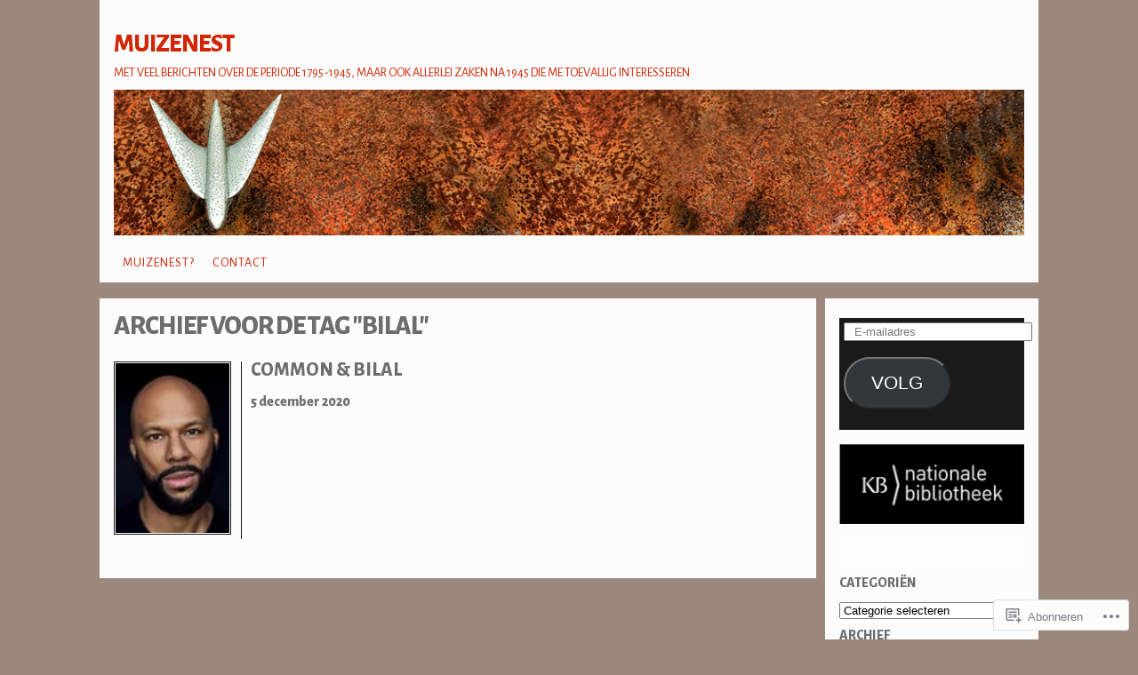

--- FILE ---
content_type: text/html; charset=UTF-8
request_url: https://muizenest.nl/tag/bilal/
body_size: 19132
content:
<!DOCTYPE html>
<!--[if IE 6]>
<html id="ie6" lang="nl">
<![endif]-->
<!--[if IE 7]>
<html id="ie7" lang="nl">
<![endif]-->
<!--[if IE 8]>
<html id="ie8" lang="nl">
<![endif]-->
<!--[if !(IE 6) & !(IE 7) & !(IE 8)]><!-->
<html lang="nl">
<!--<![endif]-->
<head>
<meta charset="UTF-8" />
<title>bilal | MUIZENEST</title>
<link rel="profile" href="http://gmpg.org/xfn/11" />
<link rel="pingback" href="https://muizenest.nl/xmlrpc.php" />
<script type="text/javascript">
  WebFontConfig = {"google":{"families":["Alegreya+Sans:800:latin,latin-ext","Alegreya+Sans:r,i,b,bi:latin,latin-ext"]},"api_url":"https:\/\/fonts-api.wp.com\/css"};
  (function() {
    var wf = document.createElement('script');
    wf.src = '/wp-content/plugins/custom-fonts/js/webfont.js';
    wf.type = 'text/javascript';
    wf.async = 'true';
    var s = document.getElementsByTagName('script')[0];
    s.parentNode.insertBefore(wf, s);
	})();
</script><style id="jetpack-custom-fonts-css">.wf-active #title h1{font-family:"Alegreya Sans",sans-serif;font-size:28.6px;font-style:normal;font-weight:800}.wf-active body{font-family:"Alegreya Sans",sans-serif}.wf-active body{font-size:15.6px;font-family:"Alegreya Sans",sans-serif}.wf-active #tagline{font-size:14.3px}.wf-active #nav, .wf-active div.menu ul{font-size:14.3px}.wf-active #sidebar{font-size:1.17em}.wf-active #searchsubmit{font-size:15.6px}.wf-active #submit{font-size:13px}.wf-active #footer{font-size:13px}.wf-active .wp-caption{font-size:13px}.wf-active .gallery-caption{font-size:13px}.wf-active h1{font-weight:800;font-style:normal;font-family:"Alegreya Sans",sans-serif}.wf-active h2, .wf-active h3, .wf-active h4, .wf-active h5, .wf-active h6{font-weight:800;font-family:"Alegreya Sans",sans-serif;font-style:normal}.wf-active h1{font-weight:800;font-style:normal}.wf-active h2{font-size:23.4px;font-style:normal;font-weight:800}.wf-active h3{font-size:20.8px;font-style:normal;font-weight:800}.wf-active h4{font-size:18.2px;font-style:normal;font-weight:800}.wf-active h5{font-size:15.6px;font-style:normal;font-weight:800}.wf-active h6{font-size:15.6px;font-style:normal;font-weight:800}.wf-active h2.photo-title{font-size:1.43em;font-style:normal;font-weight:800}.wf-active #comments-title{font-size:18.2px;font-style:normal;font-weight:800}.wf-active #reply-title{font-size:18.2px;font-style:normal;font-weight:800}.wf-active h2.page-title{font-size:1.95em;font-style:normal;font-weight:800;font-family:"Alegreya Sans",sans-serif}.wf-active .widget-title{font-size:15.6px;font-weight:800;font-style:normal}.wf-active #wp-calendar caption{font-weight:800;font-style:normal}.wf-active h3.post-title{font-size:1.43em;font-weight:800;font-style:normal}.wf-active h4.post-meta{font-size:1.04em;font-weight:800;font-style:normal}.wf-active .search-header h1{font-size:23.4px;font-style:normal;font-weight:800}</style>
<meta name='robots' content='max-image-preview:large' />

<!-- Async WordPress.com Remote Login -->
<script id="wpcom_remote_login_js">
var wpcom_remote_login_extra_auth = '';
function wpcom_remote_login_remove_dom_node_id( element_id ) {
	var dom_node = document.getElementById( element_id );
	if ( dom_node ) { dom_node.parentNode.removeChild( dom_node ); }
}
function wpcom_remote_login_remove_dom_node_classes( class_name ) {
	var dom_nodes = document.querySelectorAll( '.' + class_name );
	for ( var i = 0; i < dom_nodes.length; i++ ) {
		dom_nodes[ i ].parentNode.removeChild( dom_nodes[ i ] );
	}
}
function wpcom_remote_login_final_cleanup() {
	wpcom_remote_login_remove_dom_node_classes( "wpcom_remote_login_msg" );
	wpcom_remote_login_remove_dom_node_id( "wpcom_remote_login_key" );
	wpcom_remote_login_remove_dom_node_id( "wpcom_remote_login_validate" );
	wpcom_remote_login_remove_dom_node_id( "wpcom_remote_login_js" );
	wpcom_remote_login_remove_dom_node_id( "wpcom_request_access_iframe" );
	wpcom_remote_login_remove_dom_node_id( "wpcom_request_access_styles" );
}

// Watch for messages back from the remote login
window.addEventListener( "message", function( e ) {
	if ( e.origin === "https://r-login.wordpress.com" ) {
		var data = {};
		try {
			data = JSON.parse( e.data );
		} catch( e ) {
			wpcom_remote_login_final_cleanup();
			return;
		}

		if ( data.msg === 'LOGIN' ) {
			// Clean up the login check iframe
			wpcom_remote_login_remove_dom_node_id( "wpcom_remote_login_key" );

			var id_regex = new RegExp( /^[0-9]+$/ );
			var token_regex = new RegExp( /^.*|.*|.*$/ );
			if (
				token_regex.test( data.token )
				&& id_regex.test( data.wpcomid )
			) {
				// We have everything we need to ask for a login
				var script = document.createElement( "script" );
				script.setAttribute( "id", "wpcom_remote_login_validate" );
				script.src = '/remote-login.php?wpcom_remote_login=validate'
					+ '&wpcomid=' + data.wpcomid
					+ '&token=' + encodeURIComponent( data.token )
					+ '&host=' + window.location.protocol
					+ '//' + window.location.hostname
					+ '&postid=23101'
					+ '&is_singular=';
				document.body.appendChild( script );
			}

			return;
		}

		// Safari ITP, not logged in, so redirect
		if ( data.msg === 'LOGIN-REDIRECT' ) {
			window.location = 'https://wordpress.com/log-in?redirect_to=' + window.location.href;
			return;
		}

		// Safari ITP, storage access failed, remove the request
		if ( data.msg === 'LOGIN-REMOVE' ) {
			var css_zap = 'html { -webkit-transition: margin-top 1s; transition: margin-top 1s; } /* 9001 */ html { margin-top: 0 !important; } * html body { margin-top: 0 !important; } @media screen and ( max-width: 782px ) { html { margin-top: 0 !important; } * html body { margin-top: 0 !important; } }';
			var style_zap = document.createElement( 'style' );
			style_zap.type = 'text/css';
			style_zap.appendChild( document.createTextNode( css_zap ) );
			document.body.appendChild( style_zap );

			var e = document.getElementById( 'wpcom_request_access_iframe' );
			e.parentNode.removeChild( e );

			document.cookie = 'wordpress_com_login_access=denied; path=/; max-age=31536000';

			return;
		}

		// Safari ITP
		if ( data.msg === 'REQUEST_ACCESS' ) {
			console.log( 'request access: safari' );

			// Check ITP iframe enable/disable knob
			if ( wpcom_remote_login_extra_auth !== 'safari_itp_iframe' ) {
				return;
			}

			// If we are in a "private window" there is no ITP.
			var private_window = false;
			try {
				var opendb = window.openDatabase( null, null, null, null );
			} catch( e ) {
				private_window = true;
			}

			if ( private_window ) {
				console.log( 'private window' );
				return;
			}

			var iframe = document.createElement( 'iframe' );
			iframe.id = 'wpcom_request_access_iframe';
			iframe.setAttribute( 'scrolling', 'no' );
			iframe.setAttribute( 'sandbox', 'allow-storage-access-by-user-activation allow-scripts allow-same-origin allow-top-navigation-by-user-activation' );
			iframe.src = 'https://r-login.wordpress.com/remote-login.php?wpcom_remote_login=request_access&origin=' + encodeURIComponent( data.origin ) + '&wpcomid=' + encodeURIComponent( data.wpcomid );

			var css = 'html { -webkit-transition: margin-top 1s; transition: margin-top 1s; } /* 9001 */ html { margin-top: 46px !important; } * html body { margin-top: 46px !important; } @media screen and ( max-width: 660px ) { html { margin-top: 71px !important; } * html body { margin-top: 71px !important; } #wpcom_request_access_iframe { display: block; height: 71px !important; } } #wpcom_request_access_iframe { border: 0px; height: 46px; position: fixed; top: 0; left: 0; width: 100%; min-width: 100%; z-index: 99999; background: #23282d; } ';

			var style = document.createElement( 'style' );
			style.type = 'text/css';
			style.id = 'wpcom_request_access_styles';
			style.appendChild( document.createTextNode( css ) );
			document.body.appendChild( style );

			document.body.appendChild( iframe );
		}

		if ( data.msg === 'DONE' ) {
			wpcom_remote_login_final_cleanup();
		}
	}
}, false );

// Inject the remote login iframe after the page has had a chance to load
// more critical resources
window.addEventListener( "DOMContentLoaded", function( e ) {
	var iframe = document.createElement( "iframe" );
	iframe.style.display = "none";
	iframe.setAttribute( "scrolling", "no" );
	iframe.setAttribute( "id", "wpcom_remote_login_key" );
	iframe.src = "https://r-login.wordpress.com/remote-login.php"
		+ "?wpcom_remote_login=key"
		+ "&origin=aHR0cHM6Ly9tdWl6ZW5lc3Qubmw%3D"
		+ "&wpcomid=72406827"
		+ "&time=" + Math.floor( Date.now() / 1000 );
	document.body.appendChild( iframe );
}, false );
</script>
<link rel='dns-prefetch' href='//s0.wp.com' />
<link rel="alternate" type="application/rss+xml" title="MUIZENEST &raquo; Feed" href="https://muizenest.nl/feed/" />
<link rel="alternate" type="application/rss+xml" title="MUIZENEST &raquo; Reactiesfeed" href="https://muizenest.nl/comments/feed/" />
<link rel="alternate" type="application/rss+xml" title="MUIZENEST &raquo; bilal Tagfeed" href="https://muizenest.nl/tag/bilal/feed/" />
	<script type="text/javascript">
		/* <![CDATA[ */
		function addLoadEvent(func) {
			var oldonload = window.onload;
			if (typeof window.onload != 'function') {
				window.onload = func;
			} else {
				window.onload = function () {
					oldonload();
					func();
				}
			}
		}
		/* ]]> */
	</script>
	<link crossorigin='anonymous' rel='stylesheet' id='all-css-0-1' href='/wp-content/mu-plugins/infinity/themes/pub/nishita.css?m=1409243384i&cssminify=yes' type='text/css' media='all' />
<style id='wp-emoji-styles-inline-css'>

	img.wp-smiley, img.emoji {
		display: inline !important;
		border: none !important;
		box-shadow: none !important;
		height: 1em !important;
		width: 1em !important;
		margin: 0 0.07em !important;
		vertical-align: -0.1em !important;
		background: none !important;
		padding: 0 !important;
	}
/*# sourceURL=wp-emoji-styles-inline-css */
</style>
<link crossorigin='anonymous' rel='stylesheet' id='all-css-2-1' href='/wp-content/plugins/gutenberg-core/v22.4.2/build/styles/block-library/style.min.css?m=1769608164i&cssminify=yes' type='text/css' media='all' />
<style id='wp-block-library-inline-css'>
.has-text-align-justify {
	text-align:justify;
}
.has-text-align-justify{text-align:justify;}

/*# sourceURL=wp-block-library-inline-css */
</style>
<style id='classic-theme-styles-inline-css'>
.wp-block-button__link{background-color:#32373c;border-radius:9999px;box-shadow:none;color:#fff;font-size:1.125em;padding:calc(.667em + 2px) calc(1.333em + 2px);text-decoration:none}.wp-block-file__button{background:#32373c;color:#fff}.wp-block-accordion-heading{margin:0}.wp-block-accordion-heading__toggle{background-color:inherit!important;color:inherit!important}.wp-block-accordion-heading__toggle:not(:focus-visible){outline:none}.wp-block-accordion-heading__toggle:focus,.wp-block-accordion-heading__toggle:hover{background-color:inherit!important;border:none;box-shadow:none;color:inherit;padding:var(--wp--preset--spacing--20,1em) 0;text-decoration:none}.wp-block-accordion-heading__toggle:focus-visible{outline:auto;outline-offset:0}
/*# sourceURL=/wp-content/plugins/gutenberg-core/v22.4.2/build/styles/block-library/classic.min.css */
</style>
<style id='global-styles-inline-css'>
:root{--wp--preset--aspect-ratio--square: 1;--wp--preset--aspect-ratio--4-3: 4/3;--wp--preset--aspect-ratio--3-4: 3/4;--wp--preset--aspect-ratio--3-2: 3/2;--wp--preset--aspect-ratio--2-3: 2/3;--wp--preset--aspect-ratio--16-9: 16/9;--wp--preset--aspect-ratio--9-16: 9/16;--wp--preset--color--black: #000000;--wp--preset--color--cyan-bluish-gray: #abb8c3;--wp--preset--color--white: #ffffff;--wp--preset--color--pale-pink: #f78da7;--wp--preset--color--vivid-red: #cf2e2e;--wp--preset--color--luminous-vivid-orange: #ff6900;--wp--preset--color--luminous-vivid-amber: #fcb900;--wp--preset--color--light-green-cyan: #7bdcb5;--wp--preset--color--vivid-green-cyan: #00d084;--wp--preset--color--pale-cyan-blue: #8ed1fc;--wp--preset--color--vivid-cyan-blue: #0693e3;--wp--preset--color--vivid-purple: #9b51e0;--wp--preset--gradient--vivid-cyan-blue-to-vivid-purple: linear-gradient(135deg,rgb(6,147,227) 0%,rgb(155,81,224) 100%);--wp--preset--gradient--light-green-cyan-to-vivid-green-cyan: linear-gradient(135deg,rgb(122,220,180) 0%,rgb(0,208,130) 100%);--wp--preset--gradient--luminous-vivid-amber-to-luminous-vivid-orange: linear-gradient(135deg,rgb(252,185,0) 0%,rgb(255,105,0) 100%);--wp--preset--gradient--luminous-vivid-orange-to-vivid-red: linear-gradient(135deg,rgb(255,105,0) 0%,rgb(207,46,46) 100%);--wp--preset--gradient--very-light-gray-to-cyan-bluish-gray: linear-gradient(135deg,rgb(238,238,238) 0%,rgb(169,184,195) 100%);--wp--preset--gradient--cool-to-warm-spectrum: linear-gradient(135deg,rgb(74,234,220) 0%,rgb(151,120,209) 20%,rgb(207,42,186) 40%,rgb(238,44,130) 60%,rgb(251,105,98) 80%,rgb(254,248,76) 100%);--wp--preset--gradient--blush-light-purple: linear-gradient(135deg,rgb(255,206,236) 0%,rgb(152,150,240) 100%);--wp--preset--gradient--blush-bordeaux: linear-gradient(135deg,rgb(254,205,165) 0%,rgb(254,45,45) 50%,rgb(107,0,62) 100%);--wp--preset--gradient--luminous-dusk: linear-gradient(135deg,rgb(255,203,112) 0%,rgb(199,81,192) 50%,rgb(65,88,208) 100%);--wp--preset--gradient--pale-ocean: linear-gradient(135deg,rgb(255,245,203) 0%,rgb(182,227,212) 50%,rgb(51,167,181) 100%);--wp--preset--gradient--electric-grass: linear-gradient(135deg,rgb(202,248,128) 0%,rgb(113,206,126) 100%);--wp--preset--gradient--midnight: linear-gradient(135deg,rgb(2,3,129) 0%,rgb(40,116,252) 100%);--wp--preset--font-size--small: 13px;--wp--preset--font-size--medium: 20px;--wp--preset--font-size--large: 36px;--wp--preset--font-size--x-large: 42px;--wp--preset--font-family--albert-sans: 'Albert Sans', sans-serif;--wp--preset--font-family--alegreya: Alegreya, serif;--wp--preset--font-family--arvo: Arvo, serif;--wp--preset--font-family--bodoni-moda: 'Bodoni Moda', serif;--wp--preset--font-family--bricolage-grotesque: 'Bricolage Grotesque', sans-serif;--wp--preset--font-family--cabin: Cabin, sans-serif;--wp--preset--font-family--chivo: Chivo, sans-serif;--wp--preset--font-family--commissioner: Commissioner, sans-serif;--wp--preset--font-family--cormorant: Cormorant, serif;--wp--preset--font-family--courier-prime: 'Courier Prime', monospace;--wp--preset--font-family--crimson-pro: 'Crimson Pro', serif;--wp--preset--font-family--dm-mono: 'DM Mono', monospace;--wp--preset--font-family--dm-sans: 'DM Sans', sans-serif;--wp--preset--font-family--dm-serif-display: 'DM Serif Display', serif;--wp--preset--font-family--domine: Domine, serif;--wp--preset--font-family--eb-garamond: 'EB Garamond', serif;--wp--preset--font-family--epilogue: Epilogue, sans-serif;--wp--preset--font-family--fahkwang: Fahkwang, sans-serif;--wp--preset--font-family--figtree: Figtree, sans-serif;--wp--preset--font-family--fira-sans: 'Fira Sans', sans-serif;--wp--preset--font-family--fjalla-one: 'Fjalla One', sans-serif;--wp--preset--font-family--fraunces: Fraunces, serif;--wp--preset--font-family--gabarito: Gabarito, system-ui;--wp--preset--font-family--ibm-plex-mono: 'IBM Plex Mono', monospace;--wp--preset--font-family--ibm-plex-sans: 'IBM Plex Sans', sans-serif;--wp--preset--font-family--ibarra-real-nova: 'Ibarra Real Nova', serif;--wp--preset--font-family--instrument-serif: 'Instrument Serif', serif;--wp--preset--font-family--inter: Inter, sans-serif;--wp--preset--font-family--josefin-sans: 'Josefin Sans', sans-serif;--wp--preset--font-family--jost: Jost, sans-serif;--wp--preset--font-family--libre-baskerville: 'Libre Baskerville', serif;--wp--preset--font-family--libre-franklin: 'Libre Franklin', sans-serif;--wp--preset--font-family--literata: Literata, serif;--wp--preset--font-family--lora: Lora, serif;--wp--preset--font-family--merriweather: Merriweather, serif;--wp--preset--font-family--montserrat: Montserrat, sans-serif;--wp--preset--font-family--newsreader: Newsreader, serif;--wp--preset--font-family--noto-sans-mono: 'Noto Sans Mono', sans-serif;--wp--preset--font-family--nunito: Nunito, sans-serif;--wp--preset--font-family--open-sans: 'Open Sans', sans-serif;--wp--preset--font-family--overpass: Overpass, sans-serif;--wp--preset--font-family--pt-serif: 'PT Serif', serif;--wp--preset--font-family--petrona: Petrona, serif;--wp--preset--font-family--piazzolla: Piazzolla, serif;--wp--preset--font-family--playfair-display: 'Playfair Display', serif;--wp--preset--font-family--plus-jakarta-sans: 'Plus Jakarta Sans', sans-serif;--wp--preset--font-family--poppins: Poppins, sans-serif;--wp--preset--font-family--raleway: Raleway, sans-serif;--wp--preset--font-family--roboto: Roboto, sans-serif;--wp--preset--font-family--roboto-slab: 'Roboto Slab', serif;--wp--preset--font-family--rubik: Rubik, sans-serif;--wp--preset--font-family--rufina: Rufina, serif;--wp--preset--font-family--sora: Sora, sans-serif;--wp--preset--font-family--source-sans-3: 'Source Sans 3', sans-serif;--wp--preset--font-family--source-serif-4: 'Source Serif 4', serif;--wp--preset--font-family--space-mono: 'Space Mono', monospace;--wp--preset--font-family--syne: Syne, sans-serif;--wp--preset--font-family--texturina: Texturina, serif;--wp--preset--font-family--urbanist: Urbanist, sans-serif;--wp--preset--font-family--work-sans: 'Work Sans', sans-serif;--wp--preset--spacing--20: 0.44rem;--wp--preset--spacing--30: 0.67rem;--wp--preset--spacing--40: 1rem;--wp--preset--spacing--50: 1.5rem;--wp--preset--spacing--60: 2.25rem;--wp--preset--spacing--70: 3.38rem;--wp--preset--spacing--80: 5.06rem;--wp--preset--shadow--natural: 6px 6px 9px rgba(0, 0, 0, 0.2);--wp--preset--shadow--deep: 12px 12px 50px rgba(0, 0, 0, 0.4);--wp--preset--shadow--sharp: 6px 6px 0px rgba(0, 0, 0, 0.2);--wp--preset--shadow--outlined: 6px 6px 0px -3px rgb(255, 255, 255), 6px 6px rgb(0, 0, 0);--wp--preset--shadow--crisp: 6px 6px 0px rgb(0, 0, 0);}:where(body) { margin: 0; }:where(.is-layout-flex){gap: 0.5em;}:where(.is-layout-grid){gap: 0.5em;}body .is-layout-flex{display: flex;}.is-layout-flex{flex-wrap: wrap;align-items: center;}.is-layout-flex > :is(*, div){margin: 0;}body .is-layout-grid{display: grid;}.is-layout-grid > :is(*, div){margin: 0;}body{padding-top: 0px;padding-right: 0px;padding-bottom: 0px;padding-left: 0px;}:root :where(.wp-element-button, .wp-block-button__link){background-color: #32373c;border-width: 0;color: #fff;font-family: inherit;font-size: inherit;font-style: inherit;font-weight: inherit;letter-spacing: inherit;line-height: inherit;padding-top: calc(0.667em + 2px);padding-right: calc(1.333em + 2px);padding-bottom: calc(0.667em + 2px);padding-left: calc(1.333em + 2px);text-decoration: none;text-transform: inherit;}.has-black-color{color: var(--wp--preset--color--black) !important;}.has-cyan-bluish-gray-color{color: var(--wp--preset--color--cyan-bluish-gray) !important;}.has-white-color{color: var(--wp--preset--color--white) !important;}.has-pale-pink-color{color: var(--wp--preset--color--pale-pink) !important;}.has-vivid-red-color{color: var(--wp--preset--color--vivid-red) !important;}.has-luminous-vivid-orange-color{color: var(--wp--preset--color--luminous-vivid-orange) !important;}.has-luminous-vivid-amber-color{color: var(--wp--preset--color--luminous-vivid-amber) !important;}.has-light-green-cyan-color{color: var(--wp--preset--color--light-green-cyan) !important;}.has-vivid-green-cyan-color{color: var(--wp--preset--color--vivid-green-cyan) !important;}.has-pale-cyan-blue-color{color: var(--wp--preset--color--pale-cyan-blue) !important;}.has-vivid-cyan-blue-color{color: var(--wp--preset--color--vivid-cyan-blue) !important;}.has-vivid-purple-color{color: var(--wp--preset--color--vivid-purple) !important;}.has-black-background-color{background-color: var(--wp--preset--color--black) !important;}.has-cyan-bluish-gray-background-color{background-color: var(--wp--preset--color--cyan-bluish-gray) !important;}.has-white-background-color{background-color: var(--wp--preset--color--white) !important;}.has-pale-pink-background-color{background-color: var(--wp--preset--color--pale-pink) !important;}.has-vivid-red-background-color{background-color: var(--wp--preset--color--vivid-red) !important;}.has-luminous-vivid-orange-background-color{background-color: var(--wp--preset--color--luminous-vivid-orange) !important;}.has-luminous-vivid-amber-background-color{background-color: var(--wp--preset--color--luminous-vivid-amber) !important;}.has-light-green-cyan-background-color{background-color: var(--wp--preset--color--light-green-cyan) !important;}.has-vivid-green-cyan-background-color{background-color: var(--wp--preset--color--vivid-green-cyan) !important;}.has-pale-cyan-blue-background-color{background-color: var(--wp--preset--color--pale-cyan-blue) !important;}.has-vivid-cyan-blue-background-color{background-color: var(--wp--preset--color--vivid-cyan-blue) !important;}.has-vivid-purple-background-color{background-color: var(--wp--preset--color--vivid-purple) !important;}.has-black-border-color{border-color: var(--wp--preset--color--black) !important;}.has-cyan-bluish-gray-border-color{border-color: var(--wp--preset--color--cyan-bluish-gray) !important;}.has-white-border-color{border-color: var(--wp--preset--color--white) !important;}.has-pale-pink-border-color{border-color: var(--wp--preset--color--pale-pink) !important;}.has-vivid-red-border-color{border-color: var(--wp--preset--color--vivid-red) !important;}.has-luminous-vivid-orange-border-color{border-color: var(--wp--preset--color--luminous-vivid-orange) !important;}.has-luminous-vivid-amber-border-color{border-color: var(--wp--preset--color--luminous-vivid-amber) !important;}.has-light-green-cyan-border-color{border-color: var(--wp--preset--color--light-green-cyan) !important;}.has-vivid-green-cyan-border-color{border-color: var(--wp--preset--color--vivid-green-cyan) !important;}.has-pale-cyan-blue-border-color{border-color: var(--wp--preset--color--pale-cyan-blue) !important;}.has-vivid-cyan-blue-border-color{border-color: var(--wp--preset--color--vivid-cyan-blue) !important;}.has-vivid-purple-border-color{border-color: var(--wp--preset--color--vivid-purple) !important;}.has-vivid-cyan-blue-to-vivid-purple-gradient-background{background: var(--wp--preset--gradient--vivid-cyan-blue-to-vivid-purple) !important;}.has-light-green-cyan-to-vivid-green-cyan-gradient-background{background: var(--wp--preset--gradient--light-green-cyan-to-vivid-green-cyan) !important;}.has-luminous-vivid-amber-to-luminous-vivid-orange-gradient-background{background: var(--wp--preset--gradient--luminous-vivid-amber-to-luminous-vivid-orange) !important;}.has-luminous-vivid-orange-to-vivid-red-gradient-background{background: var(--wp--preset--gradient--luminous-vivid-orange-to-vivid-red) !important;}.has-very-light-gray-to-cyan-bluish-gray-gradient-background{background: var(--wp--preset--gradient--very-light-gray-to-cyan-bluish-gray) !important;}.has-cool-to-warm-spectrum-gradient-background{background: var(--wp--preset--gradient--cool-to-warm-spectrum) !important;}.has-blush-light-purple-gradient-background{background: var(--wp--preset--gradient--blush-light-purple) !important;}.has-blush-bordeaux-gradient-background{background: var(--wp--preset--gradient--blush-bordeaux) !important;}.has-luminous-dusk-gradient-background{background: var(--wp--preset--gradient--luminous-dusk) !important;}.has-pale-ocean-gradient-background{background: var(--wp--preset--gradient--pale-ocean) !important;}.has-electric-grass-gradient-background{background: var(--wp--preset--gradient--electric-grass) !important;}.has-midnight-gradient-background{background: var(--wp--preset--gradient--midnight) !important;}.has-small-font-size{font-size: var(--wp--preset--font-size--small) !important;}.has-medium-font-size{font-size: var(--wp--preset--font-size--medium) !important;}.has-large-font-size{font-size: var(--wp--preset--font-size--large) !important;}.has-x-large-font-size{font-size: var(--wp--preset--font-size--x-large) !important;}.has-albert-sans-font-family{font-family: var(--wp--preset--font-family--albert-sans) !important;}.has-alegreya-font-family{font-family: var(--wp--preset--font-family--alegreya) !important;}.has-arvo-font-family{font-family: var(--wp--preset--font-family--arvo) !important;}.has-bodoni-moda-font-family{font-family: var(--wp--preset--font-family--bodoni-moda) !important;}.has-bricolage-grotesque-font-family{font-family: var(--wp--preset--font-family--bricolage-grotesque) !important;}.has-cabin-font-family{font-family: var(--wp--preset--font-family--cabin) !important;}.has-chivo-font-family{font-family: var(--wp--preset--font-family--chivo) !important;}.has-commissioner-font-family{font-family: var(--wp--preset--font-family--commissioner) !important;}.has-cormorant-font-family{font-family: var(--wp--preset--font-family--cormorant) !important;}.has-courier-prime-font-family{font-family: var(--wp--preset--font-family--courier-prime) !important;}.has-crimson-pro-font-family{font-family: var(--wp--preset--font-family--crimson-pro) !important;}.has-dm-mono-font-family{font-family: var(--wp--preset--font-family--dm-mono) !important;}.has-dm-sans-font-family{font-family: var(--wp--preset--font-family--dm-sans) !important;}.has-dm-serif-display-font-family{font-family: var(--wp--preset--font-family--dm-serif-display) !important;}.has-domine-font-family{font-family: var(--wp--preset--font-family--domine) !important;}.has-eb-garamond-font-family{font-family: var(--wp--preset--font-family--eb-garamond) !important;}.has-epilogue-font-family{font-family: var(--wp--preset--font-family--epilogue) !important;}.has-fahkwang-font-family{font-family: var(--wp--preset--font-family--fahkwang) !important;}.has-figtree-font-family{font-family: var(--wp--preset--font-family--figtree) !important;}.has-fira-sans-font-family{font-family: var(--wp--preset--font-family--fira-sans) !important;}.has-fjalla-one-font-family{font-family: var(--wp--preset--font-family--fjalla-one) !important;}.has-fraunces-font-family{font-family: var(--wp--preset--font-family--fraunces) !important;}.has-gabarito-font-family{font-family: var(--wp--preset--font-family--gabarito) !important;}.has-ibm-plex-mono-font-family{font-family: var(--wp--preset--font-family--ibm-plex-mono) !important;}.has-ibm-plex-sans-font-family{font-family: var(--wp--preset--font-family--ibm-plex-sans) !important;}.has-ibarra-real-nova-font-family{font-family: var(--wp--preset--font-family--ibarra-real-nova) !important;}.has-instrument-serif-font-family{font-family: var(--wp--preset--font-family--instrument-serif) !important;}.has-inter-font-family{font-family: var(--wp--preset--font-family--inter) !important;}.has-josefin-sans-font-family{font-family: var(--wp--preset--font-family--josefin-sans) !important;}.has-jost-font-family{font-family: var(--wp--preset--font-family--jost) !important;}.has-libre-baskerville-font-family{font-family: var(--wp--preset--font-family--libre-baskerville) !important;}.has-libre-franklin-font-family{font-family: var(--wp--preset--font-family--libre-franklin) !important;}.has-literata-font-family{font-family: var(--wp--preset--font-family--literata) !important;}.has-lora-font-family{font-family: var(--wp--preset--font-family--lora) !important;}.has-merriweather-font-family{font-family: var(--wp--preset--font-family--merriweather) !important;}.has-montserrat-font-family{font-family: var(--wp--preset--font-family--montserrat) !important;}.has-newsreader-font-family{font-family: var(--wp--preset--font-family--newsreader) !important;}.has-noto-sans-mono-font-family{font-family: var(--wp--preset--font-family--noto-sans-mono) !important;}.has-nunito-font-family{font-family: var(--wp--preset--font-family--nunito) !important;}.has-open-sans-font-family{font-family: var(--wp--preset--font-family--open-sans) !important;}.has-overpass-font-family{font-family: var(--wp--preset--font-family--overpass) !important;}.has-pt-serif-font-family{font-family: var(--wp--preset--font-family--pt-serif) !important;}.has-petrona-font-family{font-family: var(--wp--preset--font-family--petrona) !important;}.has-piazzolla-font-family{font-family: var(--wp--preset--font-family--piazzolla) !important;}.has-playfair-display-font-family{font-family: var(--wp--preset--font-family--playfair-display) !important;}.has-plus-jakarta-sans-font-family{font-family: var(--wp--preset--font-family--plus-jakarta-sans) !important;}.has-poppins-font-family{font-family: var(--wp--preset--font-family--poppins) !important;}.has-raleway-font-family{font-family: var(--wp--preset--font-family--raleway) !important;}.has-roboto-font-family{font-family: var(--wp--preset--font-family--roboto) !important;}.has-roboto-slab-font-family{font-family: var(--wp--preset--font-family--roboto-slab) !important;}.has-rubik-font-family{font-family: var(--wp--preset--font-family--rubik) !important;}.has-rufina-font-family{font-family: var(--wp--preset--font-family--rufina) !important;}.has-sora-font-family{font-family: var(--wp--preset--font-family--sora) !important;}.has-source-sans-3-font-family{font-family: var(--wp--preset--font-family--source-sans-3) !important;}.has-source-serif-4-font-family{font-family: var(--wp--preset--font-family--source-serif-4) !important;}.has-space-mono-font-family{font-family: var(--wp--preset--font-family--space-mono) !important;}.has-syne-font-family{font-family: var(--wp--preset--font-family--syne) !important;}.has-texturina-font-family{font-family: var(--wp--preset--font-family--texturina) !important;}.has-urbanist-font-family{font-family: var(--wp--preset--font-family--urbanist) !important;}.has-work-sans-font-family{font-family: var(--wp--preset--font-family--work-sans) !important;}
/*# sourceURL=global-styles-inline-css */
</style>

<link crossorigin='anonymous' rel='stylesheet' id='all-css-4-1' href='/_static/??[base64]&cssminify=yes' type='text/css' media='all' />
<link crossorigin='anonymous' rel='stylesheet' id='print-css-5-1' href='/wp-content/mu-plugins/global-print/global-print.css?m=1465851035i&cssminify=yes' type='text/css' media='print' />
<style id='jetpack-global-styles-frontend-style-inline-css'>
:root { --font-headings: unset; --font-base: unset; --font-headings-default: -apple-system,BlinkMacSystemFont,"Segoe UI",Roboto,Oxygen-Sans,Ubuntu,Cantarell,"Helvetica Neue",sans-serif; --font-base-default: -apple-system,BlinkMacSystemFont,"Segoe UI",Roboto,Oxygen-Sans,Ubuntu,Cantarell,"Helvetica Neue",sans-serif;}
/*# sourceURL=jetpack-global-styles-frontend-style-inline-css */
</style>
<link crossorigin='anonymous' rel='stylesheet' id='all-css-8-1' href='/wp-content/themes/h4/global.css?m=1420737423i&cssminify=yes' type='text/css' media='all' />
<script type="text/javascript" id="wpcom-actionbar-placeholder-js-extra">
/* <![CDATA[ */
var actionbardata = {"siteID":"72406827","postID":"0","siteURL":"https://muizenest.nl","xhrURL":"https://muizenest.nl/wp-admin/admin-ajax.php","nonce":"b9bce9586f","isLoggedIn":"","statusMessage":"","subsEmailDefault":"instantly","proxyScriptUrl":"https://s0.wp.com/wp-content/js/wpcom-proxy-request.js?m=1513050504i&amp;ver=20211021","i18n":{"followedText":"Nieuwe berichten van deze site verschijnen nu in je \u003Ca href=\"https://wordpress.com/reader\"\u003EReader\u003C/a\u003E","foldBar":"Deze balk inklappen","unfoldBar":"Deze balk uitbreiden","shortLinkCopied":"Shortlink gekopieerd naar klembord."}};
//# sourceURL=wpcom-actionbar-placeholder-js-extra
/* ]]> */
</script>
<script type="text/javascript" id="jetpack-mu-wpcom-settings-js-before">
/* <![CDATA[ */
var JETPACK_MU_WPCOM_SETTINGS = {"assetsUrl":"https://s0.wp.com/wp-content/mu-plugins/jetpack-mu-wpcom-plugin/sun/jetpack_vendor/automattic/jetpack-mu-wpcom/src/build/"};
//# sourceURL=jetpack-mu-wpcom-settings-js-before
/* ]]> */
</script>
<script crossorigin='anonymous' type='text/javascript'  src='/wp-content/js/rlt-proxy.js?m=1720530689i'></script>
<script type="text/javascript" id="rlt-proxy-js-after">
/* <![CDATA[ */
	rltInitialize( {"token":null,"iframeOrigins":["https:\/\/widgets.wp.com"]} );
//# sourceURL=rlt-proxy-js-after
/* ]]> */
</script>
<link rel="EditURI" type="application/rsd+xml" title="RSD" href="https://muizenest.wordpress.com/xmlrpc.php?rsd" />
<meta name="generator" content="WordPress.com" />

<!-- Jetpack Open Graph Tags -->
<meta property="og:type" content="website" />
<meta property="og:title" content="bilal &#8211; MUIZENEST" />
<meta property="og:url" content="https://muizenest.nl/tag/bilal/" />
<meta property="og:site_name" content="MUIZENEST" />
<meta property="og:image" content="https://muizenest.nl/wp-content/uploads/2023/03/cropped-007-23-08-2020-tommerup-kerk-3.jpg?w=200" />
<meta property="og:image:width" content="200" />
<meta property="og:image:height" content="200" />
<meta property="og:image:alt" content="" />
<meta property="og:locale" content="nl_NL" />
<meta name="twitter:creator" content="@muizenest" />

<!-- End Jetpack Open Graph Tags -->
<link rel='openid.server' href='https://muizenest.nl/?openidserver=1' />
<link rel='openid.delegate' href='https://muizenest.nl/' />
<link rel="search" type="application/opensearchdescription+xml" href="https://muizenest.nl/osd.xml" title="MUIZENEST" />
<link rel="search" type="application/opensearchdescription+xml" href="https://s1.wp.com/opensearch.xml" title="WordPress.com" />
<meta name="theme-color" content="#9b897d" />
<meta name="description" content="Berichten over bilal geschreven door Muis" />
<style type="text/css" id="custom-background-css">
body.custom-background { background-color: #9b897d; }
</style>
	<style type="text/css" id="custom-colors-css">#header-inner { background-color: #fff;}
#header-inner { background-color: rgba( 255, 255, 255, 0.05 );}
h2.photo-title a { background-color: #fff;}
h2.photo-title a { background-color: rgba( 255, 255, 255, 0.05 );}
.photo-title .content-title { background-color: #fff;}
.photo-title .content-title { background-color: rgba( 255, 255, 255, 0.05 );}
.photo-inner { background-color: #fff;}
.photo-inner { background-color: rgba( 255, 255, 255, 0.05 );}
.photo-meta-inner { background-color: #fff;}
.photo-meta-inner { background-color: rgba( 255, 255, 255, 0.05 );}
#sidebar-inner { background-color: #fff;}
#sidebar-inner { background-color: rgba( 255, 255, 255, 0.05 );}
#sidebar-footer { background-color: #fff;}
#sidebar-footer { background-color: rgba( 255, 255, 255, 0.05 );}
.navigate a span { background-color: #fff;}
.navigate a span { background-color: rgba( 255, 255, 255, 0.05 );}
.navigate-single a { background-color: #fff;}
.navigate-single a { background-color: rgba( 255, 255, 255, 0.05 );}
.sticky h2.photo-title a { background-color: #fff;}
.sticky h2.photo-title a { background-color: rgba( 255, 255, 255, 0.15 );}
.sticky .photo-title .content-title { background-color: #fff;}
.sticky .photo-title .content-title { background-color: rgba( 255, 255, 255, 0.15 );}
.sticky .photo-inner { background-color: #fff;}
.sticky .photo-inner { background-color: rgba( 255, 255, 255, 0.15 );}
.wp-caption { background-color: #fff;}
.wp-caption { background-color: rgba( 255, 255, 255, 0.2 );}
#header-inner { border-color: #fff;}
#header-inner { border-color: rgba( 255, 255, 255, 0.2 );}
#title h1 a { border-color: #fff;}
#title h1 a { border-color: rgba( 255, 255, 255, 0.2 );}
#nav a { border-color: #fff;}
#nav a { border-color: rgba( 255, 255, 255, 0.2 );}
div.menu ul a { border-color: #fff;}
div.menu ul a { border-color: rgba( 255, 255, 255, 0.2 );}
h2.photo-title a { border-color: #fff;}
h2.photo-title a { border-color: rgba( 255, 255, 255, 0.2 );}
h2.page-title { border-color: #fff;}
h2.page-title { border-color: rgba( 255, 255, 255, 0.2 );}
.content-title { border-color: #fff;}
.content-title { border-color: rgba( 255, 255, 255, 0.2 );}
.photo-inner { border-color: #fff;}
.photo-inner { border-color: rgba( 255, 255, 255, 0.2 );}
.photo-meta-inner { border-color: #fff;}
.photo-meta-inner { border-color: rgba( 255, 255, 255, 0.2 );}
#sidebar-inner { border-color: #fff;}
#sidebar-inner { border-color: rgba( 255, 255, 255, 0.2 );}
#sidebar-footer { border-color: #fff;}
#sidebar-footer { border-color: rgba( 255, 255, 255, 0.2 );}
.widget-title { border-color: #fff;}
.widget-title { border-color: rgba( 255, 255, 255, 0.2 );}
.widget-area ul li ul li { border-color: #fff;}
.widget-area ul li ul li { border-color: rgba( 255, 255, 255, 0.2 );}
.navigate a span { border-color: #fff;}
.navigate a span { border-color: rgba( 255, 255, 255, 0.2 );}
.navigate-single a { border-color: #fff;}
.navigate-single a { border-color: rgba( 255, 255, 255, 0.2 );}
.sticky h2.photo-title a { border-color: #fff;}
.sticky h2.photo-title a { border-color: rgba( 255, 255, 255, 0.2 );}
.sticky .photo-inner { border-color: #fff;}
.sticky .photo-inner { border-color: rgba( 255, 255, 255, 0.2 );}
.sticky .photo-meta-inner { border-color: #fff;}
.sticky .photo-meta-inner { border-color: rgba( 255, 255, 255, 0.2 );}
.main-inner { border-color: #fff;}
.main-inner { border-color: rgba( 255, 255, 255, 0.2 );}
#nav li.current_page_item > a,
			#nav li.current-menu-ancestor > a,
			#nav li.current-menu-item > a,
			#nav li.current-menu-parent > a,
			div.menu ul li.current_page_item > a,
			div.menu ul li.current-menu-ancestor > a,
			div.menu ul li.current-menu-item > a,
			div.menu ul li.current-menu-parent > a { border-color: #fff;}
#nav li.current_page_item > a,
			#nav li.current-menu-ancestor > a,
			#nav li.current-menu-item > a,
			#nav li.current-menu-parent > a,
			div.menu ul li.current_page_item > a,
			div.menu ul li.current-menu-ancestor > a,
			div.menu ul li.current-menu-item > a,
			div.menu ul li.current-menu-parent > a { border-color: rgba( 255, 255, 255, 0.7 );}
h1, h2, h3, h4, h5, h6 { color: #6D6D6D;}
h1 a, h2 a, h3 a, h4 a, h5 a, h6 a { color: #6D6D6D;}
h2.photo-title a { color: #6D6D6D;}
.content-title { color: #6D6D6D;}
.hentry { color: #6D6D6D;}
.widget { color: #6D6D6D;}
.photo-meta-inner { color: #6D6D6D;}
.photo-meta-inner a { color: #6D6D6D;}
.main { color: #6D6D6D;}
.main-inner { color: #6D6D6D;}
#comments { color: #6D6D6D;}
#nav li.current_page_item > a,
			#nav li.current-menu-ancestor > a,
			#nav li.current-menu-item > a,
			#nav li.current-menu-parent > a,
			div.menu ul li.current_page_item > a,
			div.menu ul li.current-menu-ancestor > a,
			div.menu ul li.current-menu-item > a,
			div.menu ul li.current-menu-parent > a { color: #6D6D6D;}
body { color: #1C1C1C;}
#footer { color: #1C1C1C;}
#footer a { color: #1C1C1C;}
body { background-color: #9b897d;}
#title h1 a { color: #D12604;}
#tagline { color: #D12604;}
a { color: #D12604;}
#nav li:hover > a { color: #D12604;}
#nav ul :hover > a { color: #D12604;}
div.menu ul li:hover > a { color: #D12604;}
div.menu ul ul :hover > a { color: #D12604;}
#nav ul li:hover > a { color: #D12604;}
#nav ul ul :hover > a { color: #D12604;}
div.menu ul ul li:hover > a { color: #D12604;}
div.menu ul ul ul :hover > a { color: #D12604;}
#header { background-color: #fcfcfc;}
h2.photo-title { background-color: #fcfcfc;}
.photo { background-color: #fcfcfc;}
.photo-meta { background-color: #fcfcfc;}
.content-title { background-color: #fcfcfc;}
#sidebar { background-color: #fcfcfc;}
#sidebar-footer-wrapper { background-color: #fcfcfc;}
.navigate a { background-color: #fcfcfc;}
.navigate-single div { background-color: #fcfcfc;}
.main { background-color: #fcfcfc;}
.main-inner { background-color: #fcfcfc;}
#comments { background-color: #fcfcfc;}
.sticky h2.photo-title { background-color: #E2E2E2;}
.sticky .photo { background-color: #E2E2E2;}
.sticky .photo-meta { background-color: #E2E2E2;}
#nav ul a { background-color: #fcfcfc;}
div.menu ul ul a { background-color: #fcfcfc;}
#nav li:hover > a { background-color: #fcfcfc;}
#nav ul :hover > a { background-color: #fcfcfc;}
div.menu ul li:hover > a { background-color: #fcfcfc;}
div.menu ul ul :hover > a { background-color: #fcfcfc;}
#nav li.current_page_item > a,
			#nav li.current-menu-ancestor > a,
			#nav li.current-menu-item > a,
			#nav li.current-menu-parent > a,
			div.menu ul li.current_page_item > a,
			div.menu ul li.current-menu-ancestor > a,
			div.menu ul li.current-menu-item > a,
			div.menu ul li.current-menu-parent > a { background-color: #E2E2E2;}
#nav ul li.current_page_item > a,
			#nav ul li.current-menu-ancestor > a,
			#nav ul li.current-menu-item > a,
			#nav ul li.current-menu-parent > a,
			div.menu ul ul li.current_page_item > a,
			div.menu ul ul li.current-menu-ancestor > a,
			div.menu ul ul li.current-menu-item > a,
			div.menu ul ul li.current-menu-parent > a { background-color: #E2E2E2;}
#nav ul li:hover > a { background-color: #E2E2E2;}
#nav ul ul :hover > a { background-color: #E2E2E2;}
div.menu ul ul li:hover > a { background-color: #E2E2E2;}
div.menu ul ul ul :hover > a { background-color: #E2E2E2;}
#nav li:hover > a { border-color: #E2E2E2;}
#nav ul :hover > a { border-color: #E2E2E2;}
div.menu ul li:hover > a { border-color: #E2E2E2;}
div.menu ul ul :hover > a { border-color: #E2E2E2;}
</style>
<link rel="icon" href="https://muizenest.nl/wp-content/uploads/2023/03/cropped-007-23-08-2020-tommerup-kerk-3.jpg?w=32" sizes="32x32" />
<link rel="icon" href="https://muizenest.nl/wp-content/uploads/2023/03/cropped-007-23-08-2020-tommerup-kerk-3.jpg?w=192" sizes="192x192" />
<link rel="apple-touch-icon" href="https://muizenest.nl/wp-content/uploads/2023/03/cropped-007-23-08-2020-tommerup-kerk-3.jpg?w=180" />
<meta name="msapplication-TileImage" content="https://muizenest.nl/wp-content/uploads/2023/03/cropped-007-23-08-2020-tommerup-kerk-3.jpg?w=270" />
<link crossorigin='anonymous' rel='stylesheet' id='all-css-0-4' href='/wp-content/mu-plugins/jetpack-plugin/sun/_inc/build/subscriptions/subscriptions.min.css?m=1753981412i&cssminify=yes' type='text/css' media='all' />

</head>
<body class="archive tag tag-bilal tag-1038425 custom-background wp-theme-pubnishita customizer-styles-applied layout-photoblog jetpack-reblog-enabled custom-colors">
<div class="container">
	<div id="header">
		<div id="header-inner" class="clearfix">
			<div id="title">
				<h1>
					<a href="https://muizenest.nl/" title="MUIZENEST" rel="home">
						MUIZENEST					</a>
				</h1>
				<p id="tagline" class="close-tagline">
					MET VEEL BERICHTEN OVER DE PERIODE 1795-1945, MAAR OOK ALLERLEI ZAKEN NA 1945 DIE ME TOEVALLIG INTERESSEREN				</p>
								<div id="header-image">
					<a href="https://muizenest.nl/">
						<img src="https://muizenest.nl/wp-content/uploads/2020/06/banner-muizenest-2020-1.jpg" width="1024" height="295" alt="" />
					</a>
				</div>
							</div><!-- #title -->
			<ul id="nav" class="menu"><li class="page_item page-item-2322"><a href="https://muizenest.nl/muizenest-3/">Muizenest?</a></li>
<li class="page_item page-item-628"><a href="https://muizenest.nl/contact/">Contact</a></li>
</ul>
		</div><!-- #header-inner -->
	</div><!-- #header -->

<div class="archive-wrapper">
		<div class="main">
			<div class="main-inner" id="nishita-content">
								
										<h2 class="page-title">
						Archief voor de tag "bilal"					</h2>
					
				
					<div id="post-23101" class="clearfix post-23101 post type-post status-publish format-standard has-post-thumbnail hentry category-05-muziek category-muziek-1950-heden tag-bilal tag-common">
	<div class="post-body">
		<a href="https://muizenest.nl/2020/12/05/common-bilal/" title="Permalink naar COMMON &amp; BILAL" rel="bookmark">
			<img width="85" height="128" src="https://muizenest.nl/wp-content/uploads/2020/12/common-3.jpg?w=85" class="attachment-post-thumbnail size-post-thumbnail wp-post-image" alt="" decoding="async" srcset="https://muizenest.nl/wp-content/uploads/2020/12/common-3.jpg?w=85 85w, https://muizenest.nl/wp-content/uploads/2020/12/common-3.jpg?w=170 170w" sizes="(max-width: 85px) 100vw, 85px" />		</a>
	</div>
	<h3 class="post-title"><a href="https://muizenest.nl/2020/12/05/common-bilal/" rel="bookmark">COMMON &amp; BILAL</a></h3>
	<h4 class="post-meta">5 december 2020</h4>
</div><!-- #post-23101 -->
				
			</div><!-- .main-inner -->
		</div><!-- .main -->

		<div class="navigate">
			<div class="older-wrapper"></div>
			<div class="newer-wrapper"></div>
		</div><!-- .navigate -->

	</div><!-- .archive-wrapper -->

	
<div id="sidebar">
	<div id="sidebar-inner" class="widget-area">
			<ul>

			<li id="blog_subscription-16" class="widget widget_blog_subscription jetpack_subscription_widget">
			<div class="wp-block-jetpack-subscriptions__container">
			<form
				action="https://subscribe.wordpress.com"
				method="post"
				accept-charset="utf-8"
				data-blog="72406827"
				data-post_access_level="everybody"
				id="subscribe-blog"
			>
								<p id="subscribe-email">
					<label
						id="subscribe-field-label"
						for="subscribe-field"
						class="screen-reader-text"
					>
						E-mailadres:					</label>

					<input
							type="email"
							name="email"
							autocomplete="email"
							
							style="width: 95%; padding: 1px 10px"
							placeholder="E-mailadres"
							value=""
							id="subscribe-field"
							required
						/>				</p>

				<p id="subscribe-submit"
									>
					<input type="hidden" name="action" value="subscribe"/>
					<input type="hidden" name="blog_id" value="72406827"/>
					<input type="hidden" name="source" value="https://muizenest.nl/tag/bilal/"/>
					<input type="hidden" name="sub-type" value="widget"/>
					<input type="hidden" name="redirect_fragment" value="subscribe-blog"/>
					<input type="hidden" id="_wpnonce" name="_wpnonce" value="ac3b57703e" />					<button type="submit"
													class="wp-block-button__link"
																	>
						VOLG					</button>
				</p>
			</form>
						</div>
			
</li>
<li id="media_image-53" class="widget widget_media_image"><style>.widget.widget_media_image { overflow: hidden; }.widget.widget_media_image img { height: auto; max-width: 100%; }</style><a href="https://muizenest.nl/2020/06/25/muizenest-en-webarchivering-koninklijke-bibliotheek/"><img width="215" height="93" src="https://muizenest.nl/wp-content/uploads/2020/06/diapositieflogo.png?w=215" class="image wp-image-20916  attachment-215x93 size-215x93" alt="" style="max-width: 100%; height: auto;" decoding="async" loading="lazy" srcset="https://muizenest.nl/wp-content/uploads/2020/06/diapositieflogo.png?w=215 215w, https://muizenest.nl/wp-content/uploads/2020/06/diapositieflogo.png?w=175 175w, https://muizenest.nl/wp-content/uploads/2020/06/diapositieflogo.png 225w" sizes="(max-width: 215px) 100vw, 215px" /></a></li>
<li id="media_image-57" class="widget widget_media_image"><style>.widget.widget_media_image { overflow: hidden; }.widget.widget_media_image img { height: auto; max-width: 100%; }</style><img width="215" height="41" src="https://muizenest.nl/wp-content/uploads/2020/06/screenshot_2020-06-25-muizenest-2.jpg?w=215" class="image wp-image-21219  attachment-215x41 size-215x41" alt="" style="max-width: 100%; height: auto;" decoding="async" loading="lazy" srcset="https://muizenest.nl/wp-content/uploads/2020/06/screenshot_2020-06-25-muizenest-2.jpg?w=215 215w, https://muizenest.nl/wp-content/uploads/2020/06/screenshot_2020-06-25-muizenest-2.jpg?w=175 175w, https://muizenest.nl/wp-content/uploads/2020/06/screenshot_2020-06-25-muizenest-2.jpg 368w" sizes="(max-width: 215px) 100vw, 215px" /></li>
<li id="categories-26" class="widget widget_categories"><h4 class="widget-title">CATEGORIËN</h4><form action="https://muizenest.nl" method="get"><label class="screen-reader-text" for="cat">CATEGORIËN</label><select  name='cat' id='cat' class='postform'>
	<option value='-1'>Categorie selecteren</option>
	<option class="level-0" value="714072269">01 &#8211; EEN HINK-STAP-SPRONG DOOR DE TIJD&nbsp;&nbsp;(93)</option>
	<option class="level-0" value="714072304">02 &#8211; MYTHOLOGIE&nbsp;&nbsp;(204)</option>
	<option class="level-1" value="713971679">&nbsp;&nbsp;&nbsp;cimon en pero&nbsp;&nbsp;(27)</option>
	<option class="level-1" value="713971685">&nbsp;&nbsp;&nbsp;de drie gratiën&nbsp;&nbsp;(65)</option>
	<option class="level-1" value="713978940">&nbsp;&nbsp;&nbsp;heiligenverhalen van abbie farwell brown&nbsp;&nbsp;(16)</option>
	<option class="level-1" value="432373506">&nbsp;&nbsp;&nbsp;judith en holofernes&nbsp;&nbsp;(7)</option>
	<option class="level-1" value="713971700">&nbsp;&nbsp;&nbsp;odalisken&nbsp;&nbsp;(42)</option>
	<option class="level-1" value="134557986">&nbsp;&nbsp;&nbsp;parisoordeel&nbsp;&nbsp;(10)</option>
	<option class="level-1" value="4491484">&nbsp;&nbsp;&nbsp;salomonsoordeel&nbsp;&nbsp;(8)</option>
	<option class="level-1" value="1281258">&nbsp;&nbsp;&nbsp;volksverhalen&nbsp;&nbsp;(27)</option>
	<option class="level-0" value="714006529">03 &#8211; SCHILDERS&nbsp;&nbsp;(238)</option>
	<option class="level-1" value="591134540">&nbsp;&nbsp;&nbsp;galerie sylfaen&nbsp;&nbsp;(28)</option>
	<option class="level-1" value="714006562">&nbsp;&nbsp;&nbsp;monet in nederland&nbsp;&nbsp;(13)</option>
	<option class="level-1" value="263525275">&nbsp;&nbsp;&nbsp;nederlandse kunstgenootschappen&nbsp;&nbsp;(5)</option>
	<option class="level-1" value="163427194">&nbsp;&nbsp;&nbsp;nul-beweging&nbsp;&nbsp;(36)</option>
	<option class="level-1" value="161876110">&nbsp;&nbsp;&nbsp;overige kunsten&nbsp;&nbsp;(14)</option>
	<option class="level-1" value="714080535">&nbsp;&nbsp;&nbsp;panorama&#8217;s&nbsp;&nbsp;(3)</option>
	<option class="level-1" value="714006546">&nbsp;&nbsp;&nbsp;schilders der lage landen&nbsp;&nbsp;(35)</option>
	<option class="level-1" value="714006596">&nbsp;&nbsp;&nbsp;schilders divers&nbsp;&nbsp;(19)</option>
	<option class="level-1" value="714006555">&nbsp;&nbsp;&nbsp;schilders van parijs&nbsp;&nbsp;(42)</option>
	<option class="level-1" value="714006601">&nbsp;&nbsp;&nbsp;schilders weimar republiek&nbsp;&nbsp;(7)</option>
	<option class="level-1" value="16541604">&nbsp;&nbsp;&nbsp;section artistique&nbsp;&nbsp;(34)</option>
	<option class="level-0" value="714072172">04 &#8211; FILM EN FOTOGRAFIE&nbsp;&nbsp;(843)</option>
	<option class="level-1" value="1866805">&nbsp;&nbsp;&nbsp;filmblog&nbsp;&nbsp;(52)</option>
	<option class="level-1" value="321936770">&nbsp;&nbsp;&nbsp;fotografie (nieuw)&nbsp;&nbsp;(23)</option>
	<option class="level-1" value="321936684">&nbsp;&nbsp;&nbsp;fotografie (oud)&nbsp;&nbsp;(86)</option>
	<option class="level-1" value="776082098">&nbsp;&nbsp;&nbsp;frans van den muijsberg &#8211; abstracts&nbsp;&nbsp;(22)</option>
	<option class="level-1" value="714260524">&nbsp;&nbsp;&nbsp;frans van den muijsenberg &#8211; digitale tekeningen&nbsp;&nbsp;(65)</option>
	<option class="level-1" value="714260457">&nbsp;&nbsp;&nbsp;frans van denmuijsenberg &#8211; fotografie&nbsp;&nbsp;(255)</option>
	<option class="level-2" value="778416964">&nbsp;&nbsp;&nbsp;&nbsp;&nbsp;&nbsp;2007 Sauerland&nbsp;&nbsp;(34)</option>
	<option class="level-2" value="776080579">&nbsp;&nbsp;&nbsp;&nbsp;&nbsp;&nbsp;2020 denemarken&nbsp;&nbsp;(22)</option>
	<option class="level-2" value="761397954">&nbsp;&nbsp;&nbsp;&nbsp;&nbsp;&nbsp;2023 frankrijk&nbsp;&nbsp;(45)</option>
	<option class="level-2" value="782742682">&nbsp;&nbsp;&nbsp;&nbsp;&nbsp;&nbsp;2025 ost-friesland&nbsp;&nbsp;(77)</option>
	<option class="level-2" value="775096702">&nbsp;&nbsp;&nbsp;&nbsp;&nbsp;&nbsp;de bourgondiër en zijn stoere meid&nbsp;&nbsp;(1)</option>
	<option class="level-1" value="5728351">&nbsp;&nbsp;&nbsp;lobith&nbsp;&nbsp;(131)</option>
	<option class="level-1" value="322355">&nbsp;&nbsp;&nbsp;nijmegen&nbsp;&nbsp;(142)</option>
	<option class="level-1" value="1665715">&nbsp;&nbsp;&nbsp;vintage erotica&nbsp;&nbsp;(70)</option>
	<option class="level-1" value="714225450">&nbsp;&nbsp;&nbsp;vintage filmsterren&nbsp;&nbsp;(5)</option>
	<option class="level-0" value="36044174">05 &#8211; MUZIEK&nbsp;&nbsp;(230)</option>
	<option class="level-1" value="562123979">&nbsp;&nbsp;&nbsp;muziek 1850-1945&nbsp;&nbsp;(14)</option>
	<option class="level-1" value="568713985">&nbsp;&nbsp;&nbsp;muziek 1950-heden&nbsp;&nbsp;(203)</option>
	<option class="level-1" value="159649239">&nbsp;&nbsp;&nbsp;muziekverhalen&nbsp;&nbsp;(14)</option>
	<option class="level-0" value="218879832">06 &#8211; SPORT&nbsp;&nbsp;(164)</option>
	<option class="level-1" value="1216539">&nbsp;&nbsp;&nbsp;olympische spelen&nbsp;&nbsp;(19)</option>
	<option class="level-1" value="714020663">&nbsp;&nbsp;&nbsp;oranje-elftal 1904-1940&nbsp;&nbsp;(22)</option>
	<option class="level-1" value="714020804">&nbsp;&nbsp;&nbsp;overige sporten&nbsp;&nbsp;(4)</option>
	<option class="level-1" value="528052795">&nbsp;&nbsp;&nbsp;recensies sportboeken&nbsp;&nbsp;(10)</option>
	<option class="level-1" value="213718">&nbsp;&nbsp;&nbsp;schaatsen&nbsp;&nbsp;(3)</option>
	<option class="level-1" value="111777">&nbsp;&nbsp;&nbsp;Tour de France&nbsp;&nbsp;(36)</option>
	<option class="level-1" value="714080426">&nbsp;&nbsp;&nbsp;voetbal&nbsp;&nbsp;(7)</option>
	<option class="level-1" value="714022913">&nbsp;&nbsp;&nbsp;wielrennen&nbsp;&nbsp;(64)</option>
	<option class="level-0" value="714097949">07 &#8211; LITERATUUR &#8211; A&nbsp;&nbsp;(168)</option>
	<option class="level-1" value="714083495">&nbsp;&nbsp;&nbsp;August P. van Groeningen &#8211; Eene straat en eene gang&nbsp;&nbsp;(3)</option>
	<option class="level-1" value="775128979">&nbsp;&nbsp;&nbsp;Frans van den Muijsenberg &#8211; De Bourgondiër en zijn stoere meid&nbsp;&nbsp;(19)</option>
	<option class="level-1" value="263559060">&nbsp;&nbsp;&nbsp;Hildebrand &#8211; Camera Obscura&nbsp;&nbsp;(77)</option>
	<option class="level-1" value="714083645">&nbsp;&nbsp;&nbsp;Jac. van Looy &#8211; De Bruiloft&nbsp;&nbsp;(10)</option>
	<option class="level-1" value="714083658">&nbsp;&nbsp;&nbsp;Jac. van Looy &#8211; Het Vuurwerk&nbsp;&nbsp;(6)</option>
	<option class="level-1" value="326014523">&nbsp;&nbsp;&nbsp;Jacob van Lennep &#8211; Ferdinand Huyck&nbsp;&nbsp;(6)</option>
	<option class="level-1" value="714102753">&nbsp;&nbsp;&nbsp;Joep Scholten &#8211; Dokter, dokter, allemaal doketrs&nbsp;&nbsp;(11)</option>
	<option class="level-1" value="714099430">&nbsp;&nbsp;&nbsp;Karel van de Woestijne &#8211; De boer die sterft&nbsp;&nbsp;(6)</option>
	<option class="level-1" value="714080914">&nbsp;&nbsp;&nbsp;Marcellus Emants &#8211; Op Zee&nbsp;&nbsp;(27)</option>
	<option class="level-1" value="767468446">&nbsp;&nbsp;&nbsp;Samuel Goudsmit &#8211; Jehoediem&nbsp;&nbsp;(3)</option>
	<option class="level-0" value="714099198">07 &#8211; LITERATUUR &#8211; B&nbsp;&nbsp;(258)</option>
	<option class="level-1" value="714109447">&nbsp;&nbsp;&nbsp;auteurs 1850-heden&nbsp;&nbsp;(60)</option>
	<option class="level-1" value="18867337">&nbsp;&nbsp;&nbsp;De Tachtigers&nbsp;&nbsp;(22)</option>
	<option class="level-1" value="714082573">&nbsp;&nbsp;&nbsp;De Tachtigers &#8211; werken&nbsp;&nbsp;(61)</option>
	<option class="level-1" value="302330">&nbsp;&nbsp;&nbsp;drabbles&nbsp;&nbsp;(9)</option>
	<option class="level-1" value="714181234">&nbsp;&nbsp;&nbsp;duitse exilliteratuur&nbsp;&nbsp;(10)</option>
	<option class="level-1" value="714104362">&nbsp;&nbsp;&nbsp;fabels en sagen&nbsp;&nbsp;(5)</option>
	<option class="level-1" value="66993">&nbsp;&nbsp;&nbsp;gedichten&nbsp;&nbsp;(21)</option>
	<option class="level-1" value="66769014">&nbsp;&nbsp;&nbsp;links richten&nbsp;&nbsp;(8)</option>
	<option class="level-1" value="256773824">&nbsp;&nbsp;&nbsp;nederlandse uitdrukkingen&nbsp;&nbsp;(38)</option>
	<option class="level-1" value="761854867">&nbsp;&nbsp;&nbsp;spreekwoorden van Bruegel&nbsp;&nbsp;(3)</option>
	<option class="level-1" value="593553558">&nbsp;&nbsp;&nbsp;uitgeverij Sylfaen&nbsp;&nbsp;(20)</option>
	<option class="level-0" value="714179991">08 &#8211; GESCHIEDENIS&nbsp;&nbsp;(750)</option>
	<option class="level-1" value="758154703">&nbsp;&nbsp;&nbsp;de frans-pruisische oorlog (1870-1871)&nbsp;&nbsp;(9)</option>
	<option class="level-1" value="775381721">&nbsp;&nbsp;&nbsp;de grote zuivering / beelden uit de hel&nbsp;&nbsp;(3)</option>
	<option class="level-1" value="714252144">&nbsp;&nbsp;&nbsp;de oorsprong van het nazigeweld&nbsp;&nbsp;(6)</option>
	<option class="level-1" value="714215583">&nbsp;&nbsp;&nbsp;diverse historische verhalen&nbsp;&nbsp;(156)</option>
	<option class="level-1" value="714185572">&nbsp;&nbsp;&nbsp;einde van de weimar republiek&nbsp;&nbsp;(2)</option>
	<option class="level-1" value="133470498">&nbsp;&nbsp;&nbsp;geniale ideeën&nbsp;&nbsp;(11)</option>
	<option class="level-1" value="305866949">&nbsp;&nbsp;&nbsp;het rampjaar 1672&nbsp;&nbsp;(13)</option>
	<option class="level-1" value="714238722">&nbsp;&nbsp;&nbsp;kanalen in de benelux&nbsp;&nbsp;(9)</option>
	<option class="level-1" value="770664766">&nbsp;&nbsp;&nbsp;kolonieën belgië&nbsp;&nbsp;(8)</option>
	<option class="level-1" value="714214723">&nbsp;&nbsp;&nbsp;kolonieën duitsland&nbsp;&nbsp;(16)</option>
	<option class="level-1" value="714214742">&nbsp;&nbsp;&nbsp;kolonieën groot-brittannië&nbsp;&nbsp;(4)</option>
	<option class="level-1" value="718859256">&nbsp;&nbsp;&nbsp;kolonieën italië&nbsp;&nbsp;(8)</option>
	<option class="level-1" value="729749785">&nbsp;&nbsp;&nbsp;kolonieën nederland&nbsp;&nbsp;(10)</option>
	<option class="level-1" value="772127221">&nbsp;&nbsp;&nbsp;onstwedde, gewoon een stadje in groningen&nbsp;&nbsp;(14)</option>
	<option class="level-1" value="714180025">&nbsp;&nbsp;&nbsp;personen 1795-heden&nbsp;&nbsp;(80)</option>
	<option class="level-1" value="714260936">&nbsp;&nbsp;&nbsp;WO 1 &#8211; boekrecencies&nbsp;&nbsp;(2)</option>
	<option class="level-1" value="714261135">&nbsp;&nbsp;&nbsp;WO 1 &#8211; diverse verhalen&nbsp;&nbsp;(16)</option>
	<option class="level-1" value="714264078">&nbsp;&nbsp;&nbsp;WO 2 &#8211; belgische verzet&nbsp;&nbsp;(1)</option>
	<option class="level-1" value="714185584">&nbsp;&nbsp;&nbsp;WO 2 &#8211; boekrecensies&nbsp;&nbsp;(55)</option>
	<option class="level-1" value="782396763">&nbsp;&nbsp;&nbsp;WO 2 &#8211; bombardementen op nederland&nbsp;&nbsp;(4)</option>
	<option class="level-1" value="714180748">&nbsp;&nbsp;&nbsp;WO 2 &#8211; duitse oorlogsmisdadigers&nbsp;&nbsp;(18)</option>
	<option class="level-1" value="714230537">&nbsp;&nbsp;&nbsp;WO 2 &#8211; duitse vernietigingskampen&nbsp;&nbsp;(24)</option>
	<option class="level-1" value="714185684">&nbsp;&nbsp;&nbsp;WO 2 &#8211; duitse verzet&nbsp;&nbsp;(16)</option>
	<option class="level-1" value="714227762">&nbsp;&nbsp;&nbsp;WO 2 &#8211; joodse werkampen&nbsp;&nbsp;(2)</option>
	<option class="level-1" value="714227815">&nbsp;&nbsp;&nbsp;WO 2 &#8211; nederland in de oorlog&nbsp;&nbsp;(109)</option>
	<option class="level-1" value="714231120">&nbsp;&nbsp;&nbsp;WO 2 &#8211; nederlandse collaborateurs&nbsp;&nbsp;(9)</option>
	<option class="level-1" value="762072945">&nbsp;&nbsp;&nbsp;WO 2 &#8211; Piotrków Trybunalski&nbsp;&nbsp;(8)</option>
	<option class="level-1" value="714236470">&nbsp;&nbsp;&nbsp;WO 2 &#8211; theresienstadt&nbsp;&nbsp;(4)</option>
	<option class="level-1" value="714180562">&nbsp;&nbsp;&nbsp;WO 2 &#8211; verzetskruis 1940-1945&nbsp;&nbsp;(87)</option>
	<option class="level-1" value="714180542">&nbsp;&nbsp;&nbsp;WO 2 &#8211; verzetstrijders&nbsp;&nbsp;(60)</option>
	<option class="level-0" value="714224510">09 &#8211; ACTUALITEIT&nbsp;&nbsp;(62)</option>
	<option class="level-1" value="714246398">&nbsp;&nbsp;&nbsp;diverse zaken&nbsp;&nbsp;(32)</option>
	<option class="level-1" value="659418">&nbsp;&nbsp;&nbsp;oekraïne&nbsp;&nbsp;(6)</option>
	<option class="level-1" value="702203787">&nbsp;&nbsp;&nbsp;territoriale geschillen&nbsp;&nbsp;(24)</option>
</select>
</form><script type="text/javascript">
/* <![CDATA[ */

( ( dropdownId ) => {
	const dropdown = document.getElementById( dropdownId );
	function onSelectChange() {
		setTimeout( () => {
			if ( 'escape' === dropdown.dataset.lastkey ) {
				return;
			}
			if ( dropdown.value && parseInt( dropdown.value ) > 0 && dropdown instanceof HTMLSelectElement ) {
				dropdown.parentElement.submit();
			}
		}, 250 );
	}
	function onKeyUp( event ) {
		if ( 'Escape' === event.key ) {
			dropdown.dataset.lastkey = 'escape';
		} else {
			delete dropdown.dataset.lastkey;
		}
	}
	function onClick() {
		delete dropdown.dataset.lastkey;
	}
	dropdown.addEventListener( 'keyup', onKeyUp );
	dropdown.addEventListener( 'click', onClick );
	dropdown.addEventListener( 'change', onSelectChange );
})( "cat" );

//# sourceURL=WP_Widget_Categories%3A%3Awidget
/* ]]> */
</script>
</li>
<li id="archives-22" class="widget widget_archive"><h4 class="widget-title">ARCHIEF</h4>		<label class="screen-reader-text" for="archives-dropdown-22">ARCHIEF</label>
		<select id="archives-dropdown-22" name="archive-dropdown">
			
			<option value="">Maand selecteren</option>
				<option value='https://muizenest.nl/2026/02/'> februari 2026 &nbsp;(2)</option>
	<option value='https://muizenest.nl/2026/01/'> januari 2026 &nbsp;(31)</option>
	<option value='https://muizenest.nl/2025/12/'> december 2025 &nbsp;(31)</option>
	<option value='https://muizenest.nl/2025/11/'> november 2025 &nbsp;(27)</option>
	<option value='https://muizenest.nl/2025/10/'> oktober 2025 &nbsp;(25)</option>
	<option value='https://muizenest.nl/2025/09/'> september 2025 &nbsp;(33)</option>
	<option value='https://muizenest.nl/2025/08/'> augustus 2025 &nbsp;(47)</option>
	<option value='https://muizenest.nl/2025/07/'> juli 2025 &nbsp;(36)</option>
	<option value='https://muizenest.nl/2025/06/'> juni 2025 &nbsp;(30)</option>
	<option value='https://muizenest.nl/2025/05/'> mei 2025 &nbsp;(31)</option>
	<option value='https://muizenest.nl/2025/04/'> april 2025 &nbsp;(30)</option>
	<option value='https://muizenest.nl/2025/03/'> maart 2025 &nbsp;(31)</option>
	<option value='https://muizenest.nl/2025/02/'> februari 2025 &nbsp;(28)</option>
	<option value='https://muizenest.nl/2025/01/'> januari 2025 &nbsp;(32)</option>
	<option value='https://muizenest.nl/2024/12/'> december 2024 &nbsp;(31)</option>
	<option value='https://muizenest.nl/2024/11/'> november 2024 &nbsp;(30)</option>
	<option value='https://muizenest.nl/2024/10/'> oktober 2024 &nbsp;(31)</option>
	<option value='https://muizenest.nl/2024/09/'> september 2024 &nbsp;(30)</option>
	<option value='https://muizenest.nl/2024/08/'> augustus 2024 &nbsp;(37)</option>
	<option value='https://muizenest.nl/2024/07/'> juli 2024 &nbsp;(32)</option>
	<option value='https://muizenest.nl/2024/06/'> juni 2024 &nbsp;(30)</option>
	<option value='https://muizenest.nl/2024/05/'> mei 2024 &nbsp;(31)</option>
	<option value='https://muizenest.nl/2024/04/'> april 2024 &nbsp;(30)</option>
	<option value='https://muizenest.nl/2024/03/'> maart 2024 &nbsp;(31)</option>
	<option value='https://muizenest.nl/2024/02/'> februari 2024 &nbsp;(29)</option>
	<option value='https://muizenest.nl/2024/01/'> januari 2024 &nbsp;(31)</option>
	<option value='https://muizenest.nl/2023/12/'> december 2023 &nbsp;(31)</option>
	<option value='https://muizenest.nl/2023/11/'> november 2023 &nbsp;(30)</option>
	<option value='https://muizenest.nl/2023/10/'> oktober 2023 &nbsp;(31)</option>
	<option value='https://muizenest.nl/2023/09/'> september 2023 &nbsp;(22)</option>
	<option value='https://muizenest.nl/2023/08/'> augustus 2023 &nbsp;(23)</option>
	<option value='https://muizenest.nl/2023/07/'> juli 2023 &nbsp;(27)</option>
	<option value='https://muizenest.nl/2023/06/'> juni 2023 &nbsp;(26)</option>
	<option value='https://muizenest.nl/2023/05/'> mei 2023 &nbsp;(27)</option>
	<option value='https://muizenest.nl/2023/04/'> april 2023 &nbsp;(12)</option>
	<option value='https://muizenest.nl/2023/03/'> maart 2023 &nbsp;(14)</option>
	<option value='https://muizenest.nl/2023/02/'> februari 2023 &nbsp;(12)</option>
	<option value='https://muizenest.nl/2023/01/'> januari 2023 &nbsp;(13)</option>
	<option value='https://muizenest.nl/2022/12/'> december 2022 &nbsp;(9)</option>
	<option value='https://muizenest.nl/2022/11/'> november 2022 &nbsp;(8)</option>
	<option value='https://muizenest.nl/2022/10/'> oktober 2022 &nbsp;(9)</option>
	<option value='https://muizenest.nl/2022/09/'> september 2022 &nbsp;(9)</option>
	<option value='https://muizenest.nl/2022/08/'> augustus 2022 &nbsp;(9)</option>
	<option value='https://muizenest.nl/2022/07/'> juli 2022 &nbsp;(9)</option>
	<option value='https://muizenest.nl/2022/06/'> juni 2022 &nbsp;(8)</option>
	<option value='https://muizenest.nl/2022/05/'> mei 2022 &nbsp;(9)</option>
	<option value='https://muizenest.nl/2022/04/'> april 2022 &nbsp;(8)</option>
	<option value='https://muizenest.nl/2022/03/'> maart 2022 &nbsp;(8)</option>
	<option value='https://muizenest.nl/2022/02/'> februari 2022 &nbsp;(8)</option>
	<option value='https://muizenest.nl/2022/01/'> januari 2022 &nbsp;(9)</option>
	<option value='https://muizenest.nl/2021/12/'> december 2021 &nbsp;(9)</option>
	<option value='https://muizenest.nl/2021/11/'> november 2021 &nbsp;(8)</option>
	<option value='https://muizenest.nl/2021/10/'> oktober 2021 &nbsp;(4)</option>
	<option value='https://muizenest.nl/2021/09/'> september 2021 &nbsp;(4)</option>
	<option value='https://muizenest.nl/2021/08/'> augustus 2021 &nbsp;(4)</option>
	<option value='https://muizenest.nl/2021/07/'> juli 2021 &nbsp;(4)</option>
	<option value='https://muizenest.nl/2021/06/'> juni 2021 &nbsp;(9)</option>
	<option value='https://muizenest.nl/2021/05/'> mei 2021 &nbsp;(28)</option>
	<option value='https://muizenest.nl/2021/04/'> april 2021 &nbsp;(30)</option>
	<option value='https://muizenest.nl/2021/03/'> maart 2021 &nbsp;(30)</option>
	<option value='https://muizenest.nl/2021/02/'> februari 2021 &nbsp;(28)</option>
	<option value='https://muizenest.nl/2021/01/'> januari 2021 &nbsp;(30)</option>
	<option value='https://muizenest.nl/2020/12/'> december 2020 &nbsp;(30)</option>
	<option value='https://muizenest.nl/2020/11/'> november 2020 &nbsp;(29)</option>
	<option value='https://muizenest.nl/2020/10/'> oktober 2020 &nbsp;(37)</option>
	<option value='https://muizenest.nl/2020/09/'> september 2020 &nbsp;(30)</option>
	<option value='https://muizenest.nl/2020/08/'> augustus 2020 &nbsp;(30)</option>
	<option value='https://muizenest.nl/2020/07/'> juli 2020 &nbsp;(30)</option>
	<option value='https://muizenest.nl/2020/06/'> juni 2020 &nbsp;(30)</option>
	<option value='https://muizenest.nl/2020/05/'> mei 2020 &nbsp;(31)</option>
	<option value='https://muizenest.nl/2020/04/'> april 2020 &nbsp;(29)</option>
	<option value='https://muizenest.nl/2020/03/'> maart 2020 &nbsp;(26)</option>
	<option value='https://muizenest.nl/2020/02/'> februari 2020 &nbsp;(19)</option>
	<option value='https://muizenest.nl/2020/01/'> januari 2020 &nbsp;(9)</option>
	<option value='https://muizenest.nl/2019/12/'> december 2019 &nbsp;(30)</option>
	<option value='https://muizenest.nl/2019/11/'> november 2019 &nbsp;(29)</option>
	<option value='https://muizenest.nl/2019/10/'> oktober 2019 &nbsp;(28)</option>
	<option value='https://muizenest.nl/2019/09/'> september 2019 &nbsp;(27)</option>
	<option value='https://muizenest.nl/2019/08/'> augustus 2019 &nbsp;(30)</option>
	<option value='https://muizenest.nl/2019/07/'> juli 2019 &nbsp;(31)</option>
	<option value='https://muizenest.nl/2019/06/'> juni 2019 &nbsp;(30)</option>
	<option value='https://muizenest.nl/2019/05/'> mei 2019 &nbsp;(30)</option>
	<option value='https://muizenest.nl/2019/04/'> april 2019 &nbsp;(28)</option>
	<option value='https://muizenest.nl/2019/03/'> maart 2019 &nbsp;(30)</option>
	<option value='https://muizenest.nl/2019/02/'> februari 2019 &nbsp;(26)</option>
	<option value='https://muizenest.nl/2019/01/'> januari 2019 &nbsp;(30)</option>
	<option value='https://muizenest.nl/2018/12/'> december 2018 &nbsp;(32)</option>
	<option value='https://muizenest.nl/2018/11/'> november 2018 &nbsp;(30)</option>
	<option value='https://muizenest.nl/2018/10/'> oktober 2018 &nbsp;(31)</option>
	<option value='https://muizenest.nl/2018/09/'> september 2018 &nbsp;(30)</option>
	<option value='https://muizenest.nl/2018/08/'> augustus 2018 &nbsp;(31)</option>
	<option value='https://muizenest.nl/2018/07/'> juli 2018 &nbsp;(31)</option>
	<option value='https://muizenest.nl/2018/06/'> juni 2018 &nbsp;(32)</option>
	<option value='https://muizenest.nl/2018/05/'> mei 2018 &nbsp;(31)</option>
	<option value='https://muizenest.nl/2018/04/'> april 2018 &nbsp;(29)</option>
	<option value='https://muizenest.nl/2018/03/'> maart 2018 &nbsp;(31)</option>
	<option value='https://muizenest.nl/2018/02/'> februari 2018 &nbsp;(28)</option>
	<option value='https://muizenest.nl/2018/01/'> januari 2018 &nbsp;(30)</option>
	<option value='https://muizenest.nl/2017/12/'> december 2017 &nbsp;(33)</option>
	<option value='https://muizenest.nl/2017/11/'> november 2017 &nbsp;(31)</option>
	<option value='https://muizenest.nl/2017/10/'> oktober 2017 &nbsp;(31)</option>
	<option value='https://muizenest.nl/2017/09/'> september 2017 &nbsp;(29)</option>
	<option value='https://muizenest.nl/2017/08/'> augustus 2017 &nbsp;(29)</option>
	<option value='https://muizenest.nl/2017/07/'> juli 2017 &nbsp;(30)</option>
	<option value='https://muizenest.nl/2017/06/'> juni 2017 &nbsp;(30)</option>
	<option value='https://muizenest.nl/2017/05/'> mei 2017 &nbsp;(17)</option>
	<option value='https://muizenest.nl/2017/04/'> april 2017 &nbsp;(28)</option>
	<option value='https://muizenest.nl/2017/03/'> maart 2017 &nbsp;(31)</option>
	<option value='https://muizenest.nl/2017/02/'> februari 2017 &nbsp;(27)</option>
	<option value='https://muizenest.nl/2017/01/'> januari 2017 &nbsp;(31)</option>
	<option value='https://muizenest.nl/2016/12/'> december 2016 &nbsp;(30)</option>
	<option value='https://muizenest.nl/2016/11/'> november 2016 &nbsp;(20)</option>
	<option value='https://muizenest.nl/2016/10/'> oktober 2016 &nbsp;(31)</option>
	<option value='https://muizenest.nl/2016/09/'> september 2016 &nbsp;(30)</option>
	<option value='https://muizenest.nl/2016/08/'> augustus 2016 &nbsp;(32)</option>
	<option value='https://muizenest.nl/2016/07/'> juli 2016 &nbsp;(31)</option>
	<option value='https://muizenest.nl/2016/06/'> juni 2016 &nbsp;(30)</option>
	<option value='https://muizenest.nl/2016/05/'> mei 2016 &nbsp;(14)</option>
	<option value='https://muizenest.nl/2016/04/'> april 2016 &nbsp;(8)</option>
	<option value='https://muizenest.nl/2016/03/'> maart 2016 &nbsp;(6)</option>
	<option value='https://muizenest.nl/2016/01/'> januari 2016 &nbsp;(1)</option>
	<option value='https://muizenest.nl/2015/02/'> februari 2015 &nbsp;(1)</option>

		</select>

			<script type="text/javascript">
/* <![CDATA[ */

( ( dropdownId ) => {
	const dropdown = document.getElementById( dropdownId );
	function onSelectChange() {
		setTimeout( () => {
			if ( 'escape' === dropdown.dataset.lastkey ) {
				return;
			}
			if ( dropdown.value ) {
				document.location.href = dropdown.value;
			}
		}, 250 );
	}
	function onKeyUp( event ) {
		if ( 'Escape' === event.key ) {
			dropdown.dataset.lastkey = 'escape';
		} else {
			delete dropdown.dataset.lastkey;
		}
	}
	function onClick() {
		delete dropdown.dataset.lastkey;
	}
	dropdown.addEventListener( 'keyup', onKeyUp );
	dropdown.addEventListener( 'click', onClick );
	dropdown.addEventListener( 'change', onSelectChange );
})( "archives-dropdown-22" );

//# sourceURL=WP_Widget_Archives%3A%3Awidget
/* ]]> */
</script>
</li>
<li id="media_image-58" class="widget widget_media_image"><style>.widget.widget_media_image { overflow: hidden; }.widget.widget_media_image img { height: auto; max-width: 100%; }</style><img width="215" height="41" src="https://muizenest.nl/wp-content/uploads/2020/06/screenshot_2020-06-25-muizenest-2.jpg?w=215" class="image wp-image-21219  attachment-215x41 size-215x41" alt="" style="max-width: 100%; height: auto;" decoding="async" loading="lazy" srcset="https://muizenest.nl/wp-content/uploads/2020/06/screenshot_2020-06-25-muizenest-2.jpg?w=215 215w, https://muizenest.nl/wp-content/uploads/2020/06/screenshot_2020-06-25-muizenest-2.jpg?w=175 175w, https://muizenest.nl/wp-content/uploads/2020/06/screenshot_2020-06-25-muizenest-2.jpg 368w" sizes="(max-width: 215px) 100vw, 215px" /></li>

		</ul>
	</div><!-- #sidebar-inner -->
</div><!-- #sidebar -->

	<div id="footer">
		<p>
			<a href="https://wordpress.com/nl/?ref=footer_blog" rel="nofollow">Blog op WordPress.com.</a>
					</p>
	</div><!-- #footer -->
</div><!-- #container -->

<!--  -->
<script type="speculationrules">
{"prefetch":[{"source":"document","where":{"and":[{"href_matches":"/*"},{"not":{"href_matches":["/wp-*.php","/wp-admin/*","/files/*","/wp-content/*","/wp-content/plugins/*","/wp-content/themes/pub/nishita/*","/*\\?(.+)"]}},{"not":{"selector_matches":"a[rel~=\"nofollow\"]"}},{"not":{"selector_matches":".no-prefetch, .no-prefetch a"}}]},"eagerness":"conservative"}]}
</script>
<script type="text/javascript" src="//0.gravatar.com/js/hovercards/hovercards.min.js?ver=202606924dcd77a86c6f1d3698ec27fc5da92b28585ddad3ee636c0397cf312193b2a1" id="grofiles-cards-js"></script>
<script type="text/javascript" id="wpgroho-js-extra">
/* <![CDATA[ */
var WPGroHo = {"my_hash":""};
//# sourceURL=wpgroho-js-extra
/* ]]> */
</script>
<script crossorigin='anonymous' type='text/javascript'  src='/wp-content/mu-plugins/gravatar-hovercards/wpgroho.js?m=1610363240i'></script>

	<script>
		// Initialize and attach hovercards to all gravatars
		( function() {
			function init() {
				if ( typeof Gravatar === 'undefined' ) {
					return;
				}

				if ( typeof Gravatar.init !== 'function' ) {
					return;
				}

				Gravatar.profile_cb = function ( hash, id ) {
					WPGroHo.syncProfileData( hash, id );
				};

				Gravatar.my_hash = WPGroHo.my_hash;
				Gravatar.init(
					'body',
					'#wp-admin-bar-my-account',
					{
						i18n: {
							'Edit your profile →': 'Wijzig je profiel →',
							'View profile →': 'Profiel bekijken →',
							'Contact': 'Contact',
							'Send money': 'Geld overmaken',
							'Sorry, we are unable to load this Gravatar profile.': 'Sorry, we kunnen dit Gravatar-profiel niet laden.',
							'Gravatar not found.': 'Gravatar niet gevonden.',
							'Too Many Requests.': 'Te veel verzoeken.',
							'Internal Server Error.': 'Interne serverfout',
							'Is this you?': 'Ben jij dit?',
							'Claim your free profile.': 'Claim your free profile.',
							'Email': 'E-mail',
							'Home Phone': 'Vast nummer',
							'Work Phone': 'Werktelefoon',
							'Cell Phone': 'Cell Phone',
							'Contact Form': 'Contactformulier',
							'Calendar': 'Kalender',
						},
					}
				);
			}

			if ( document.readyState !== 'loading' ) {
				init();
			} else {
				document.addEventListener( 'DOMContentLoaded', init );
			}
		} )();
	</script>

		<div style="display:none">
	</div>
		<div id="actionbar" dir="ltr" style="display: none;"
			class="actnbr-pub-nishita actnbr-has-follow actnbr-has-actions">
		<ul>
								<li class="actnbr-btn actnbr-hidden">
								<a class="actnbr-action actnbr-actn-follow " href="">
			<svg class="gridicon" height="20" width="20" xmlns="http://www.w3.org/2000/svg" viewBox="0 0 20 20"><path clip-rule="evenodd" d="m4 4.5h12v6.5h1.5v-6.5-1.5h-1.5-12-1.5v1.5 10.5c0 1.1046.89543 2 2 2h7v-1.5h-7c-.27614 0-.5-.2239-.5-.5zm10.5 2h-9v1.5h9zm-5 3h-4v1.5h4zm3.5 1.5h-1v1h1zm-1-1.5h-1.5v1.5 1 1.5h1.5 1 1.5v-1.5-1-1.5h-1.5zm-2.5 2.5h-4v1.5h4zm6.5 1.25h1.5v2.25h2.25v1.5h-2.25v2.25h-1.5v-2.25h-2.25v-1.5h2.25z"  fill-rule="evenodd"></path></svg>
			<span>Abonneren</span>
		</a>
		<a class="actnbr-action actnbr-actn-following  no-display" href="">
			<svg class="gridicon" height="20" width="20" xmlns="http://www.w3.org/2000/svg" viewBox="0 0 20 20"><path fill-rule="evenodd" clip-rule="evenodd" d="M16 4.5H4V15C4 15.2761 4.22386 15.5 4.5 15.5H11.5V17H4.5C3.39543 17 2.5 16.1046 2.5 15V4.5V3H4H16H17.5V4.5V12.5H16V4.5ZM5.5 6.5H14.5V8H5.5V6.5ZM5.5 9.5H9.5V11H5.5V9.5ZM12 11H13V12H12V11ZM10.5 9.5H12H13H14.5V11V12V13.5H13H12H10.5V12V11V9.5ZM5.5 12H9.5V13.5H5.5V12Z" fill="#008A20"></path><path class="following-icon-tick" d="M13.5 16L15.5 18L19 14.5" stroke="#008A20" stroke-width="1.5"></path></svg>
			<span>Geabonneerd</span>
		</a>
							<div class="actnbr-popover tip tip-top-left actnbr-notice" id="follow-bubble">
							<div class="tip-arrow"></div>
							<div class="tip-inner actnbr-follow-bubble">
															<ul>
											<li class="actnbr-sitename">
			<a href="https://muizenest.nl">
				<img loading='lazy' alt='' src='https://muizenest.nl/wp-content/uploads/2023/03/cropped-007-23-08-2020-tommerup-kerk-3.jpg?w=50' srcset='https://muizenest.nl/wp-content/uploads/2023/03/cropped-007-23-08-2020-tommerup-kerk-3.jpg?w=50 1x, https://muizenest.nl/wp-content/uploads/2023/03/cropped-007-23-08-2020-tommerup-kerk-3.jpg?w=75 1.5x, https://muizenest.nl/wp-content/uploads/2023/03/cropped-007-23-08-2020-tommerup-kerk-3.jpg?w=100 2x, https://muizenest.nl/wp-content/uploads/2023/03/cropped-007-23-08-2020-tommerup-kerk-3.jpg?w=150 3x, https://muizenest.nl/wp-content/uploads/2023/03/cropped-007-23-08-2020-tommerup-kerk-3.jpg?w=200 4x' class='avatar avatar-50' height='50' width='50' />				MUIZENEST			</a>
		</li>
										<div class="actnbr-message no-display"></div>
									<form method="post" action="https://subscribe.wordpress.com" accept-charset="utf-8" style="display: none;">
																						<div class="actnbr-follow-count">Voeg je bij 130 andere abonnees</div>
																					<div>
										<input type="email" name="email" placeholder="Voer je e-mailadres in" class="actnbr-email-field" aria-label="Voer je e-mailadres in" />
										</div>
										<input type="hidden" name="action" value="subscribe" />
										<input type="hidden" name="blog_id" value="72406827" />
										<input type="hidden" name="source" value="https://muizenest.nl/tag/bilal/" />
										<input type="hidden" name="sub-type" value="actionbar-follow" />
										<input type="hidden" id="_wpnonce" name="_wpnonce" value="ac3b57703e" />										<div class="actnbr-button-wrap">
											<button type="submit" value="Meld mij aan">
												Meld mij aan											</button>
										</div>
									</form>
									<li class="actnbr-login-nudge">
										<div>
											Heb je al een WordPress.com-account? <a href="https://wordpress.com/log-in?redirect_to=https%3A%2F%2Fr-login.wordpress.com%2Fremote-login.php%3Faction%3Dlink%26back%3Dhttps%253A%252F%252Fmuizenest.nl%252F2020%252F12%252F05%252Fcommon-bilal%252F">Nu inloggen.</a>										</div>
									</li>
								</ul>
															</div>
						</div>
					</li>
							<li class="actnbr-ellipsis actnbr-hidden">
				<svg class="gridicon gridicons-ellipsis" height="24" width="24" xmlns="http://www.w3.org/2000/svg" viewBox="0 0 24 24"><g><path d="M7 12c0 1.104-.896 2-2 2s-2-.896-2-2 .896-2 2-2 2 .896 2 2zm12-2c-1.104 0-2 .896-2 2s.896 2 2 2 2-.896 2-2-.896-2-2-2zm-7 0c-1.104 0-2 .896-2 2s.896 2 2 2 2-.896 2-2-.896-2-2-2z"/></g></svg>				<div class="actnbr-popover tip tip-top-left actnbr-more">
					<div class="tip-arrow"></div>
					<div class="tip-inner">
						<ul>
								<li class="actnbr-sitename">
			<a href="https://muizenest.nl">
				<img loading='lazy' alt='' src='https://muizenest.nl/wp-content/uploads/2023/03/cropped-007-23-08-2020-tommerup-kerk-3.jpg?w=50' srcset='https://muizenest.nl/wp-content/uploads/2023/03/cropped-007-23-08-2020-tommerup-kerk-3.jpg?w=50 1x, https://muizenest.nl/wp-content/uploads/2023/03/cropped-007-23-08-2020-tommerup-kerk-3.jpg?w=75 1.5x, https://muizenest.nl/wp-content/uploads/2023/03/cropped-007-23-08-2020-tommerup-kerk-3.jpg?w=100 2x, https://muizenest.nl/wp-content/uploads/2023/03/cropped-007-23-08-2020-tommerup-kerk-3.jpg?w=150 3x, https://muizenest.nl/wp-content/uploads/2023/03/cropped-007-23-08-2020-tommerup-kerk-3.jpg?w=200 4x' class='avatar avatar-50' height='50' width='50' />				MUIZENEST			</a>
		</li>
								<li class="actnbr-folded-follow">
										<a class="actnbr-action actnbr-actn-follow " href="">
			<svg class="gridicon" height="20" width="20" xmlns="http://www.w3.org/2000/svg" viewBox="0 0 20 20"><path clip-rule="evenodd" d="m4 4.5h12v6.5h1.5v-6.5-1.5h-1.5-12-1.5v1.5 10.5c0 1.1046.89543 2 2 2h7v-1.5h-7c-.27614 0-.5-.2239-.5-.5zm10.5 2h-9v1.5h9zm-5 3h-4v1.5h4zm3.5 1.5h-1v1h1zm-1-1.5h-1.5v1.5 1 1.5h1.5 1 1.5v-1.5-1-1.5h-1.5zm-2.5 2.5h-4v1.5h4zm6.5 1.25h1.5v2.25h2.25v1.5h-2.25v2.25h-1.5v-2.25h-2.25v-1.5h2.25z"  fill-rule="evenodd"></path></svg>
			<span>Abonneren</span>
		</a>
		<a class="actnbr-action actnbr-actn-following  no-display" href="">
			<svg class="gridicon" height="20" width="20" xmlns="http://www.w3.org/2000/svg" viewBox="0 0 20 20"><path fill-rule="evenodd" clip-rule="evenodd" d="M16 4.5H4V15C4 15.2761 4.22386 15.5 4.5 15.5H11.5V17H4.5C3.39543 17 2.5 16.1046 2.5 15V4.5V3H4H16H17.5V4.5V12.5H16V4.5ZM5.5 6.5H14.5V8H5.5V6.5ZM5.5 9.5H9.5V11H5.5V9.5ZM12 11H13V12H12V11ZM10.5 9.5H12H13H14.5V11V12V13.5H13H12H10.5V12V11V9.5ZM5.5 12H9.5V13.5H5.5V12Z" fill="#008A20"></path><path class="following-icon-tick" d="M13.5 16L15.5 18L19 14.5" stroke="#008A20" stroke-width="1.5"></path></svg>
			<span>Geabonneerd</span>
		</a>
								</li>
														<li class="actnbr-signup"><a href="https://wordpress.com/start/">Aanmelden</a></li>
							<li class="actnbr-login"><a href="https://wordpress.com/log-in?redirect_to=https%3A%2F%2Fr-login.wordpress.com%2Fremote-login.php%3Faction%3Dlink%26back%3Dhttps%253A%252F%252Fmuizenest.nl%252F2020%252F12%252F05%252Fcommon-bilal%252F">Inloggen</a></li>
															<li class="flb-report">
									<a href="https://wordpress.com/abuse/?report_url=https://muizenest.nl" target="_blank" rel="noopener noreferrer">
										Deze inhoud rapporteren									</a>
								</li>
															<li class="actnbr-reader">
									<a href="https://wordpress.com/reader/feeds/23357621">
										Site in de Reader weergeven									</a>
								</li>
															<li class="actnbr-subs">
									<a href="https://subscribe.wordpress.com/">Beheer abonnementen</a>
								</li>
																<li class="actnbr-fold"><a href="">Deze balk inklappen</a></li>
														</ul>
					</div>
				</div>
			</li>
		</ul>
	</div>
	
<script>
window.addEventListener( "DOMContentLoaded", function( event ) {
	var link = document.createElement( "link" );
	link.href = "/wp-content/mu-plugins/actionbar/actionbar.css?v=20250116";
	link.type = "text/css";
	link.rel = "stylesheet";
	document.head.appendChild( link );

	var script = document.createElement( "script" );
	script.src = "/wp-content/mu-plugins/actionbar/actionbar.js?v=20250204";
	document.body.appendChild( script );
} );
</script>

	
	<script type="text/javascript">
		(function () {
			var wpcom_reblog = {
				source: 'toolbar',

				toggle_reblog_box_flair: function (obj_id, post_id) {

					// Go to site selector. This will redirect to their blog if they only have one.
					const postEndpoint = `https://wordpress.com/post`;

					// Ideally we would use the permalink here, but fortunately this will be replaced with the 
					// post permalink in the editor.
					const originalURL = `${ document.location.href }?page_id=${ post_id }`; 
					
					const url =
						postEndpoint +
						'?url=' +
						encodeURIComponent( originalURL ) +
						'&is_post_share=true' +
						'&v=5';

					const redirect = function () {
						if (
							! window.open( url, '_blank' )
						) {
							location.href = url;
						}
					};

					if ( /Firefox/.test( navigator.userAgent ) ) {
						setTimeout( redirect, 0 );
					} else {
						redirect();
					}
				},
			};

			window.wpcom_reblog = wpcom_reblog;
		})();
	</script>
<script id="wp-emoji-settings" type="application/json">
{"baseUrl":"https://s0.wp.com/wp-content/mu-plugins/wpcom-smileys/twemoji/2/72x72/","ext":".png","svgUrl":"https://s0.wp.com/wp-content/mu-plugins/wpcom-smileys/twemoji/2/svg/","svgExt":".svg","source":{"concatemoji":"/wp-includes/js/wp-emoji-release.min.js?m=1764078722i&ver=6.9-RC2-61304"}}
</script>
<script type="module">
/* <![CDATA[ */
/*! This file is auto-generated */
const a=JSON.parse(document.getElementById("wp-emoji-settings").textContent),o=(window._wpemojiSettings=a,"wpEmojiSettingsSupports"),s=["flag","emoji"];function i(e){try{var t={supportTests:e,timestamp:(new Date).valueOf()};sessionStorage.setItem(o,JSON.stringify(t))}catch(e){}}function c(e,t,n){e.clearRect(0,0,e.canvas.width,e.canvas.height),e.fillText(t,0,0);t=new Uint32Array(e.getImageData(0,0,e.canvas.width,e.canvas.height).data);e.clearRect(0,0,e.canvas.width,e.canvas.height),e.fillText(n,0,0);const a=new Uint32Array(e.getImageData(0,0,e.canvas.width,e.canvas.height).data);return t.every((e,t)=>e===a[t])}function p(e,t){e.clearRect(0,0,e.canvas.width,e.canvas.height),e.fillText(t,0,0);var n=e.getImageData(16,16,1,1);for(let e=0;e<n.data.length;e++)if(0!==n.data[e])return!1;return!0}function u(e,t,n,a){switch(t){case"flag":return n(e,"\ud83c\udff3\ufe0f\u200d\u26a7\ufe0f","\ud83c\udff3\ufe0f\u200b\u26a7\ufe0f")?!1:!n(e,"\ud83c\udde8\ud83c\uddf6","\ud83c\udde8\u200b\ud83c\uddf6")&&!n(e,"\ud83c\udff4\udb40\udc67\udb40\udc62\udb40\udc65\udb40\udc6e\udb40\udc67\udb40\udc7f","\ud83c\udff4\u200b\udb40\udc67\u200b\udb40\udc62\u200b\udb40\udc65\u200b\udb40\udc6e\u200b\udb40\udc67\u200b\udb40\udc7f");case"emoji":return!a(e,"\ud83e\u1fac8")}return!1}function f(e,t,n,a){let r;const o=(r="undefined"!=typeof WorkerGlobalScope&&self instanceof WorkerGlobalScope?new OffscreenCanvas(300,150):document.createElement("canvas")).getContext("2d",{willReadFrequently:!0}),s=(o.textBaseline="top",o.font="600 32px Arial",{});return e.forEach(e=>{s[e]=t(o,e,n,a)}),s}function r(e){var t=document.createElement("script");t.src=e,t.defer=!0,document.head.appendChild(t)}a.supports={everything:!0,everythingExceptFlag:!0},new Promise(t=>{let n=function(){try{var e=JSON.parse(sessionStorage.getItem(o));if("object"==typeof e&&"number"==typeof e.timestamp&&(new Date).valueOf()<e.timestamp+604800&&"object"==typeof e.supportTests)return e.supportTests}catch(e){}return null}();if(!n){if("undefined"!=typeof Worker&&"undefined"!=typeof OffscreenCanvas&&"undefined"!=typeof URL&&URL.createObjectURL&&"undefined"!=typeof Blob)try{var e="postMessage("+f.toString()+"("+[JSON.stringify(s),u.toString(),c.toString(),p.toString()].join(",")+"));",a=new Blob([e],{type:"text/javascript"});const r=new Worker(URL.createObjectURL(a),{name:"wpTestEmojiSupports"});return void(r.onmessage=e=>{i(n=e.data),r.terminate(),t(n)})}catch(e){}i(n=f(s,u,c,p))}t(n)}).then(e=>{for(const n in e)a.supports[n]=e[n],a.supports.everything=a.supports.everything&&a.supports[n],"flag"!==n&&(a.supports.everythingExceptFlag=a.supports.everythingExceptFlag&&a.supports[n]);var t;a.supports.everythingExceptFlag=a.supports.everythingExceptFlag&&!a.supports.flag,a.supports.everything||((t=a.source||{}).concatemoji?r(t.concatemoji):t.wpemoji&&t.twemoji&&(r(t.twemoji),r(t.wpemoji)))});
//# sourceURL=/wp-includes/js/wp-emoji-loader.min.js
/* ]]> */
</script>
<script src="//stats.wp.com/w.js?68" defer></script> <script type="text/javascript">
_tkq = window._tkq || [];
_stq = window._stq || [];
_tkq.push(['storeContext', {'blog_id':'72406827','blog_tz':'1','user_lang':'nl','blog_lang':'nl','user_id':'0'}]);
		// Prevent sending pageview tracking from WP-Admin pages.
		_stq.push(['view', {'blog':'72406827','v':'wpcom','tz':'1','user_id':'0','arch_tag':'bilal','arch_results':'1','subd':'muizenest'}]);
		_stq.push(['extra', {'crypt':'UE5tW3cvZGRjd0NQQnB1M3M/WVJWTSY2QURSU2ddYzk9YkwmZk02LiZsOFQ/R0pBRXRfVFVzfG1+PXZKdllrbz1LSmFbVlpLLm5KQVs3aXk/QltvJVNReHRqR0hpK05COWdHRFclRHVVZkF6dWdsSTV6NnAyJUZ0SW1OUVtbeUddLX4zdXpydnBrTz18JXcldUgyRVAva3hKYys2VUR4P34tQWlRfEt3cDNub2J8YkZYPzRnU1E2Q3BqejJjTm8sL3Q2UXpYLW5M'}]);
_stq.push([ 'clickTrackerInit', '72406827', '0' ]);
</script>
<noscript><img src="https://pixel.wp.com/b.gif?v=noscript" style="height:1px;width:1px;overflow:hidden;position:absolute;bottom:1px;" alt="" /></noscript>
<meta id="bilmur" property="bilmur:data" content="" data-provider="wordpress.com" data-service="simple" data-site-tz="Etc/GMT-1" data-custom-props="{&quot;logged_in&quot;:&quot;0&quot;,&quot;wptheme&quot;:&quot;pub\/nishita&quot;,&quot;wptheme_is_block&quot;:&quot;0&quot;}"  >
		<script defer src="/wp-content/js/bilmur.min.js?i=17&amp;m=202606"></script> 	
</body>
</html>